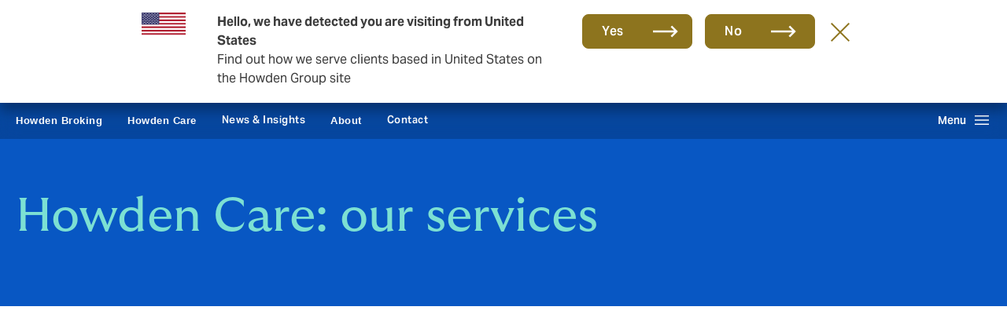

--- FILE ---
content_type: text/html; charset=UTF-8
request_url: https://www.howdengroup.com/nz-en/our-services-howden-care-new-zealand
body_size: 16965
content:
<!DOCTYPE html>
<html lang="en" dir="ltr" prefix="og: https://ogp.me/ns#">
  <head><script>(function(w,i,g){w[g]=w[g]||[];if(typeof w[g].push=='function')w[g].push(i)})
(window,'GTM-KX9M46Q','google_tags_first_party');</script><script>(function(w,d,s,l){w[l]=w[l]||[];(function(){w[l].push(arguments);})('set', 'developer_id.dY2E1Nz', true);
		var f=d.getElementsByTagName(s)[0],
		j=d.createElement(s);j.async=true;j.src='/rkqy/';
		f.parentNode.insertBefore(j,f);
		})(window,document,'script','dataLayer');</script><meta http-equiv="Content-Type" content="text/html; charset=utf-8">
    <meta charset="utf-8" />
<noscript><style>form.antibot * :not(.antibot-message) { display: none !important; }</style>
</noscript><meta name="google-site-verification" content="PyAQfvg_XfgcPuKemi15L4g77V4QfasrQkslZ3XGU8Q" />
<meta name="description" content="Howden Care is an alternative to traditional injury management that puts people at the centre, not process." />
<meta name="geo.position" content="-36.848461, 174.763336" />
<meta name="geo.placename" content="New Zealand" />
<meta name="geo.region" content="NZ" />
<link rel="canonical" href="https://www.howdengroup.com/nz-en/our-services-howden-care-new-zealand" />
<link rel="shortlink" href="https://www.howdengroup.com/nz-en/our-services-howden-care-new-zealand" />
<meta http-equiv="content-language" content="nz-EN" />
<link rel="image_src" href="https://www.howdengroup.com/sites/newzealand.howdenprod.com/files/2022-01/howdencarenzweb.jpg" />
<meta property="og:title" content="Our services | Howden Care New Zealand" />
<meta property="og:description" content="Howden Care is an alternative to traditional injury management that puts people at the centre, not process." />
<meta property="og:image" content="https://www.howdengroup.com/sites/newzealand.howdenprod.com/files/styles/facebook/public/2022-01/howdencarenzweb.jpg?h=c95193a3&amp;itok=7B8ItyIy" />
<meta property="og:image:url" content="https://www.howdengroup.com/sites/newzealand.howdenprod.com/files/styles/facebook/public/2022-01/howdencarenzweb.jpg?h=c95193a3&amp;itok=7B8ItyIy" />
<meta property="og:image:type" content="image/jpeg" />
<meta property="og:image:width" content="1200" />
<meta property="og:image:height" content="630" />
<meta name="twitter:image" content="https://www.howdengroup.com/sites/newzealand.howdenprod.com/files/styles/twitter/public/2022-01/howdencarenzweb.jpg?h=c95193a3&amp;itok=DgMvChiO" />
<meta name="twitter:image:height" content="512" />
<meta name="twitter:image:width" content="1024" />
<meta name="Generator" content="Drupal 10 (https://www.drupal.org)" />
<meta name="MobileOptimized" content="width" />
<meta name="HandheldFriendly" content="true" />
<meta name="viewport" content="width=device-width, initial-scale=1.0" />
<script>var ct_check_js_val = '118db94fbcb44aad5b78a26746c503aa';var drupal_ac_antibot_cookie_value = 'ff4105ec2e8e529a16bf703e6da89c972638e12cd6653197be947f7a9d6325cc';var ct_use_cookies = 1;var ct_use_alt_cookies = 0;var ct_capture_buffer = 0;</script>
<script type="application/ld+json">{
    "@context": "https://schema.org",
    "@type": "WebPage",
    "name": "Howden Care services",
    "description": "Howden Care is an alternative to traditional injury management that puts people at the centre, not process.",
    "publisher": {
        "@type": "Organization",
        "@id": "https://www.howdengroup.com/nz-en#organization"
    }
}</script>
<link rel="icon" href="/core/misc/favicon.ico" type="image/png" />
<link rel="alternate" hreflang="en-nz" href="https://www.howdengroup.com/nz-en/our-services-howden-care-new-zealand" />

    <title>Our services | Howden Care New Zealand</title>

        <link rel="preconnect" href="https://www.google-analytics.com">
    <link rel="preconnect" href="https://www.googletagmanager.com">
    <link rel="preconnect" href="https://ajax.cloudflare.com">
    <link rel="preconnect" href="https://js-agent.newrelic.com">
    <link rel="preconnect" href="https://lift3assets.lift.acquia.com">
    <link rel="preconnect" href="https://cdn.iubenda.com">
    <link rel="preconnect" href="https://secure.perk0mean.com">
    <link rel="preconnect" href="https://eu-central-1-decisionapi.lift.acquia.com">
    <link rel="preconnect" href="https://hits-i.iubenda.com">
    <link rel="preconnect" href="https://production-cdn.lift.acquia.com">

    <link rel="stylesheet" media="all" href="/sites/newzealand.howdenprod.com/files/css/css_vNYZq1lYQAyiv_gJVi0Y4cSqGmLgtNL9CN9qNRTeVjs.css?delta=0&amp;language=en&amp;theme=howden&amp;include=[base64]" />
<link rel="stylesheet" media="all" href="/themes/custom/howden/dist/css/core.min.css?t95g1w" header />
<link rel="stylesheet" media="all" href="/themes/custom/howden/dist/css/carousel.min.css?t95g1w" />
<link rel="stylesheet" media="all" href="/themes/custom/howden/dist/css/countryselector.min.css?t95g1w" />
<link rel="stylesheet" media="all" href="/themes/custom/howden/dist/css/ctabar.min.css?t95g1w" />
<link rel="stylesheet" media="all" href="/themes/custom/howden/dist/css/hero.min.css?t95g1w" />

    <script type="application/json" data-drupal-selector="drupal-settings-json">{"path":{"baseUrl":"\/","pathPrefix":"nz-en\/","currentPath":"node\/886","currentPathIsAdmin":false,"isFront":false,"currentLanguage":"en"},"pluralDelimiter":"\u0003","suppressDeprecationErrors":true,"gtag":{"tagId":"","consentMode":false,"otherIds":[],"events":[],"additionalConfigInfo":[]},"ajaxPageState":{"libraries":"[base64]","theme":"howden","theme_token":null},"ajaxTrustedUrl":{"\/nz-en\/search":true,"form_action_p_pvdeGsVG5zNF_XLGPTvYSKCf43t8qZYSwcfZl2uzM":true,"\/nz-en\/our-services-howden-care-new-zealand?ajax_form=1":true},"gtm":{"tagId":null,"settings":{"data_layer":"dataLayer","include_classes":false,"allowlist_classes":"","blocklist_classes":"","include_environment":false,"environment_id":"","environment_token":""},"tagIds":["GTM-KX9M46Q"]},"dataLayer":{"defaultLang":"en","languages":{"pl":{"id":"pl","name":"Polish","direction":"ltr","weight":-9},"id":{"id":"id","name":"Indonesian","direction":"ltr","weight":-8},"ms":{"id":"ms","name":"Bahasa Malaysia","direction":"ltr","weight":-7},"zh-hans":{"id":"zh-hans","name":"Chinese, Simplified","direction":"ltr","weight":-6},"zh-hant":{"id":"zh-hant","name":"Chinese, Traditional","direction":"ltr","weight":-5},"hi":{"id":"hi","name":"Hindi","direction":"ltr","weight":-4},"sv":{"id":"sv","name":"Swedish","direction":"ltr","weight":-3},"nl":{"id":"nl","name":"Dutch","direction":"ltr","weight":-2},"th":{"id":"th","name":"Thai","direction":"ltr","weight":-1},"en":{"id":"en","name":"English","direction":"ltr","weight":0},"he":{"id":"he","name":"Hebrew","direction":"rtl","weight":0},"de":{"id":"de","name":"German","direction":"ltr","weight":1},"es":{"id":"es","name":"Spanish","direction":"ltr","weight":2},"pt-pt":{"id":"pt-pt","name":"Portuguese, Portugal","direction":"ltr","weight":3},"pt-br":{"id":"pt-br","name":"Portuguese, Brazil","direction":"ltr","weight":4},"fi":{"id":"fi","name":"Finnish","direction":"ltr","weight":5},"tr":{"id":"tr","name":"Turkish","direction":"ltr","weight":6},"nb":{"id":"nb","name":"Norwegian Bokm\u00e5l","direction":"ltr","weight":7},"nn":{"id":"nn","name":"Norwegian Nynorsk","direction":"ltr","weight":8}}},"fac":{"search":{"id":"search","jsonFilesPath":"https:\/\/www.howdengroup.com\/nz-en\/sites\/newzealand.howdenprod.com\/files\/fac-json\/search\/en\/eFGm63Jl5RyHgmKGRovaETAypGlIkYLJ3LaWeWwDv68\/","inputSelectors":".search-form input[type=\u0022text\u0022]","keyMinLength":3,"keyMaxLength":128,"breakpoint":0,"emptyResult":"","allResultsLink":false,"allResultsLinkThreshold":0,"highlightingEnabled":true,"resultLocation":""}},"ib_cookie":{"status":1,"cookie_policy_id":"25751007"},"cookiereset":{"clearcookie":"default","cookiepath":null,"cookiedomain":".howdengroup.com","cookiecleartime":""},"smartIp":"{\u0022location\u0022:{\u0022source\u0022:\u0022smart_ip\u0022,\u0022ipAddress\u0022:\u00223.137.176.25\u0022,\u0022ipVersion\u0022:4,\u0022timestamp\u0022:1769644814,\u0022originalData\u0022:{\u0022continent\u0022:{\u0022code\u0022:\u0022NA\u0022,\u0022geoname_id\u0022:6255149,\u0022names\u0022:{\u0022de\u0022:\u0022Nordamerika\u0022,\u0022en\u0022:\u0022North America\u0022,\u0022es\u0022:\u0022Norteam\\u00e9rica\u0022,\u0022fr\u0022:\u0022Am\\u00e9rique du Nord\u0022,\u0022ja\u0022:\u0022\\u5317\\u30a2\\u30e1\\u30ea\\u30ab\u0022,\u0022pt-BR\u0022:\u0022Am\\u00e9rica do Norte\u0022,\u0022ru\u0022:\u0022\\u0421\\u0435\\u0432\\u0435\\u0440\\u043d\\u0430\\u044f \\u0410\\u043c\\u0435\\u0440\\u0438\\u043a\\u0430\u0022,\u0022zh-CN\u0022:\u0022\\u5317\\u7f8e\\u6d32\u0022}},\u0022country\u0022:{\u0022geoname_id\u0022:6252001,\u0022iso_code\u0022:\u0022US\u0022,\u0022names\u0022:{\u0022de\u0022:\u0022USA\u0022,\u0022en\u0022:\u0022United States\u0022,\u0022es\u0022:\u0022Estados Unidos\u0022,\u0022fr\u0022:\u0022\\u00c9tats-Unis\u0022,\u0022ja\u0022:\u0022\\u30a2\\u30e1\\u30ea\\u30ab\\u5408\\u8846\\u56fd\u0022,\u0022pt-BR\u0022:\u0022Estados Unidos\u0022,\u0022ru\u0022:\u0022\\u0421\\u0428\\u0410\u0022,\u0022zh-CN\u0022:\u0022\\u7f8e\\u56fd\u0022}},\u0022registered_country\u0022:{\u0022geoname_id\u0022:6252001,\u0022iso_code\u0022:\u0022US\u0022,\u0022names\u0022:{\u0022de\u0022:\u0022USA\u0022,\u0022en\u0022:\u0022United States\u0022,\u0022es\u0022:\u0022Estados Unidos\u0022,\u0022fr\u0022:\u0022\\u00c9tats-Unis\u0022,\u0022ja\u0022:\u0022\\u30a2\\u30e1\\u30ea\\u30ab\\u5408\\u8846\\u56fd\u0022,\u0022pt-BR\u0022:\u0022Estados Unidos\u0022,\u0022ru\u0022:\u0022\\u0421\\u0428\\u0410\u0022,\u0022zh-CN\u0022:\u0022\\u7f8e\\u56fd\u0022}}},\u0022country\u0022:\u0022United States\u0022,\u0022countryCode\u0022:\u0022US\u0022,\u0022region\u0022:\u0022\u0022,\u0022regionCode\u0022:\u0022\u0022,\u0022city\u0022:\u0022\u0022,\u0022zip\u0022:\u0022\u0022,\u0022latitude\u0022:\u0022\u0022,\u0022longitude\u0022:\u0022\u0022,\u0022timeZone\u0022:\u0022\u0022,\u0022isEuCountry\u0022:false,\u0022isGdprCountry\u0022:false}}","smartIpSrc":{"smartIp":"smart_ip","geocodedSmartIp":"geocoded_smart_ip","w3c":"w3c"},"iubenda_cookie_enabled":true,"csp":{"nonce":"xXlsdQXj4QvaUpPxO4j3dA"},"antibot":{"forms":{"webform-submission-howden-care-contact-form-number-node-886-add-form":{"id":"webform-submission-howden-care-contact-form-number-node-886-add-form","key":"4y7vdYvM9WYRg1T1cPWq5lWfvgzxRSMNg4v5RMKup7j"}}},"ajax":{"edit-actions-submit":{"callback":"webform_tracking_ajax_submission_callback","event":"mousedown","keypress":true,"prevent":"click","url":"\/nz-en\/our-services-howden-care-new-zealand?ajax_form=1","httpMethod":"POST","dialogType":"ajax","submit":{"_triggering_element_name":"op","_triggering_element_value":"Send"}}},"user":{"uid":0,"permissionsHash":"e5ab2d9ad8ce7572027e04be7092bdf28363a53fff384f932245a726a4250018"}}</script>
<script src="/sites/newzealand.howdenprod.com/files/js/js_TZGmC3vqqfEaJsHpESfblc7BFLI9zgSViv3-Oz4IEFA.js?scope=header&amp;delta=0&amp;language=en&amp;theme=howden&amp;include=[base64]" defer></script>
<script src="/modules/contrib/google_tag/js/gtag.js?t95g1w" defer></script>
<script src="/modules/contrib/google_tag/js/gtm.js?t95g1w" defer></script>


        
          <link rel="apple-touch-icon" sizes="180x180" href="/themes/custom/howden/dist/assets/favicons/apple-touch-icon.png">
      <link rel="icon" type="image/png" sizes="32x32" href="/themes/custom/howden/dist/assets/favicons/favicon-32x32.png">
      <link rel="icon" type="image/png" sizes="16x16" href="/themes/custom/howden/dist/assets/favicons/favicon-16x16.png">
      <link rel="manifest" href="/themes/custom/howden/dist/assets/favicons/site.webmanifest">
      <link rel="mask-icon" href="/themes/custom/howden/dist/assets/favicons/safari-pinned-tab.svg" color="#5bbad5">
      <link rel="shortcut icon" href="/themes/custom/howden/dist/assets/favicons/favicon.ico">
        <meta name="msapplication-TileColor" content="#ffffff">
    <meta name="theme-color" content="#ffffff">
    <meta name="robots" content="max-image-preview:large" />
    <meta name="robots" content="noodp, noydir" />
    
    
                <script type="text/javascript">
        var _iub = _iub || [];
        _iub.csConfiguration = {
          /*"enableCcpa":true,*/
          "countryDetection":true,
          "cookiePolicyInOtherWindow":true,
          "consentOnContinuedBrowsing":false,
          "perPurposeConsent":true,
          "purposes":"1, 3, 4, 5",
          "floatingPreferencesButtonDisplay": false,
          "ccpaAcknowledgeOnDisplay":true,
          "whitelabel":false,
          "enableFadp":true,
          "enableLgpd":true,
          "enableUspr":true,
          "lang":"en",
          "siteId": 2143046,
          "cookiePolicyId":25751007,
          /*"privacyPolicyUrl":"",*/
          "cookiePolicyUrl":"/nz-en/cookie-policy",
          "banner":{
            "cookiePolicyLinkCaption": "Cookie Policy",
            "acceptButtonDisplay":true,
            "acceptButtonCaption": "Accept All",
            "customizeButtonDisplay":true,
            "customizeButtonCaption": "Manage cookie preferences",
            "rejectButtonDisplay": false,
            "rejectButtonCaption": "Reject",
            "closeButtonDisplay": false,
            "closeButtonRejects": false,
            "fontSizeCloseButton": "36px",
            "backgroundColor": "transparent",
            "position":"top",
            "backgroundOverlay":true,
            "applyStyles":false,
            "prependOnBody": true,
            "content": "<h5>Howden uses cookies</h5><p id='iubenda-cs-paragraph' class='mb-0'>We use necessary cookies to make our site work. We'd also like to set optional analytics cookies to help us improve it. We won't set optional cookies unless you enable them. For more detailed information about the cookies we use, see our %{cookie_policy_link}.</p>"
          },
          "footer": {
            "btnCaption": "Save and continue"
          },
          "i18n": {
            "en": {
              "2nd_layer": {
                "widget_title": "Your Privacy Choices",
                "widget_intro": "In this panel you can express some preferences related to the processing of your personal information.<br>You may review and change expressed choices at any time by resurfacing this panel via the provided link.<br>To deny your consent to the specific processing activities described below, switch the toggles to off or use the “Reject all” button and confirm you want to save your choices.",
              },
              "modal": {
                  "save_and_go_back": "Save and go back",
                  /*"back": "",*/
                  "see_full_cookie_policy": "See full cookie policy",
                  /*"cookie_policy": ""*/
              },
              "per_purpose": {
                "widget_title": "Consent preferences",
                "widget_intro": "The following panel allows you to customize your consent preferences for cookies or for any other identifying technology, employed either by us directly or by a third party. To learn more, check each category description and refer to the <button style='cursor: pointer; text-decoration: underline !important;' class='open-cp'>Cookie Policy</button>. You may review and change your choices at any time.",
                "approve_all": "Approve all",
                "reject_all": "Reject all",
                "see_description": "See description",
                "hide_description": "Hide description",
                "purposes": {
                  1: {
                    "name": "Strictly necessary",
                    "description": "These cookies or other identifiers are used for activities that are strictly necessary to operate or deliver the service you requested from us and, therefore, do not require you to consent."
                  },
                  /*2: {
                    "name": "",
                    "description": ""
                  },*/
                  3: {
                    "name": "Experience enhancement",
                    "description": "These cookies or other identifiers help us provide a personalized user experience by improving the quality of your preference management options and by enabling the interaction with external networks and platforms."
                  },
                  4: {
                    "name": "Measurement",
                    "description": "These cookies or other identifiers allow us to measure traffic and analyze your behavior with the goal of improving our service."
                  },
                  5: {
                    "name": "Targeting & Advertising",
                    "description": "These cookies or other identifiers enable us to deliver personalized marketing content to you based on your behavior and to operate, serve and track ads."
                  }
                }
              },
            }
          },
          "callback": {
            "onPreferenceExpressedOrNotNeeded": function(preferences) {
              /* Analytics related updates start. */
              dataLayer.push({
                iubenda_ccpa_opted_out: _iub.cs.api.isCcpaOptedOut()
              });
              if (!preferences) {
                dataLayer.push({
                  event: "iubenda_preference_not_needed"
                });
              }
              else {
                if (preferences.consent === true) {
                  dataLayer.push({
                    event: "iubenda_consent_given"
                  });
                }
                else if (preferences.consent === false) {
                    dataLayer.push({
                      event: "iubenda_consent_rejected"
                    });
                }
                else if (preferences.purposes) {
                  for (var purposeId in preferences.purposes) {
                    if (preferences.purposes[purposeId]) {
                      dataLayer.push({
                        event: "iubenda_consent_given_purpose_" + purposeId
                      });
                    }
                  }
                }
              }
              /* Analytics related updates end. */
              if (preferences) {
                // Consent is needed and the user has expressed his preference
                if (preferences.purposes) {
                  if (preferences.purposes[3] === true) {
                    const videoPosters = document.querySelectorAll('[data-videoPoster]');
                    const iframes = document.querySelectorAll('.iframe__no-cookies-message');
                    videoPosters.forEach(function(videoPoster) {
                      videoPoster.removeScriptBlockerEvent();
                    });
                    iframes.forEach(function(iframe) {
                      iframe.classList.remove('iframe__no-cookies-message--active');
                    });
                  }
                }
              }
            }
          }
        };
      </script>
      
                          </head>
  <body class="nz cobalt-theme path-node page-node-type-page frontend-page">
    <noscript><iframe src="https://www.googletagmanager.com/ns.html?id=GTM-KX9M46Q"
                  height="0" width="0" style="display:none;visibility:hidden"></iframe></noscript>

        <a href="#main-content" class="skip-main">
      Skip to main content
    </a>
      <div class="dialog-off-canvas-main-canvas" data-off-canvas-main-canvas>
    


<div class="container">
  
  
</div>

<div class="page-wrapper">
  <header class="site-header" >
    <!-- Geo-location component container -->
    <div id="geo-location-snippet"></div>
    <!-- Site-header message container -->
    <div class="site-header__message"></div>
    <!-- Top nav component -->
            <div class="site-header__top">
                        <div class="container">
                <div class="top-nav">
    <div class="row">
        <div class="col-md-9">
            <nav class="top-nav-primary">
                    
              <ul class="top-nav-primary__items">
                                  <li class="top-nav-primary__item top-nav-primary__item--active">
                  <a class="top-nav-primary__link top-nav-primary__link--active" aria-label="Business &amp; Corporate (Selected), 1 of 2 client types" href="#">Business &amp; Corporate
          </a>
                      </li>
                              <li class="top-nav-primary__item ">
                  <a class="top-nav-primary__link"
                          target="_blank" aria-label="Reinsurance (opens in new tab), 2 of 2 client types"
                        href="https://howdentiger.com/">
            Reinsurance
          </a>
                      </li>
        </ul>
  




            </nav>
        </div>
        <div class="col-md-3">
            <nav class="top-nav-secondary">
              <ul class="top-nav-secondary__items">
                                  <li class="top-nav-secondary__item">
                    <a class="top-nav-secondary__link" target="_blank" aria-label="Group, opens in new tab" href="https://www.howdengroupholdings.com">Group</a>
                  </li>
                                                    <li class="top-nav-secondary__item top-nav-secondary__item--country-selector">
                        <a class="top-nav-secondary__link top-nav-secondary__country-selector-btn" href="#" role="button" aria-haspopup="true" aria-expanded="false" aria-label="country & language selector, currently set to Newzealand - English">
                                                          <img class="top-nav-secondary__country-selector-flag" src="/sites/newzealand.howdenprod.com/files/images/nz.jpg" alt="Newzealand" width="24" height="15" />
                                                        <span class="top-nav-secondary__country-selector-text">
                                                                  EN
                                                            </span>
                        </a>
                        <a class="top-nav-secondary__link top-nav-secondary__country-selector-close-btn" href="#" role="button">
                                                          <img class="top-nav-secondary__country-selector-flag" src="/sites/newzealand.howdenprod.com/files/images/nz.jpg" alt="Newzealand" width="24" height="15" />
                                                          <span class="top-nav-secondary__country-selector-text">
                                                                  EN
                                                              </span>
                        </a>
                    </li>
                              </ul>
            </nav>
        </div>
    </div>
</div>
            </div>
        </div>
        <div class="site-header__middle">
        <div class="container">
            <div class="site-header__middle-wrapper">
                <div class="site-header__logo-wrapper">
                  <a class="site-header__logo" href="/nz-en" title="Howden Insurance - Business &amp; Corporate" aria-label="Howden Insurance - Business &amp; Corporate | homepage">
                                          <img class="site-header__logo-img" src="/themes/custom/howden/howden-logo.png" alt="Howden Insurance - Business &amp; Corporate logo" width="187" height="40"/>
                                      </a>
                </div>
                                    <div class="site-header__utility-nav-wrapper">
                        <nav class="utility-nav">
            <ul class="utility-nav__items">
            
  
                  <li class="utility-nav__item">
                                  <a  class="menu-icon-960 utility-nav__link"
            
                                          aria-label="Find A Broker, 1 of 2 items"
                                      href="/nz-en/find-a-broker">
              Find A Broker
          </a>
              </li>
          <li class="utility-nav__item">
                                  <a  class="menu-icon-969 utility-nav__link"
            target="_blank"
                                          aria-label="Howden One Network (opens in new tab), 2 of 2 items"
                                      href="https://www.howdengroupholdings.com/about-us/howden-one-network">
              Howden One Network
          </a>
              </li>
          




                    <li class="utility-nav__item">
                <a class="utility-nav__link utility-nav__search-btn" href="#" role="button" aria-haspopup="true" aria-expanded="false" aria-label="Search Bar, click to open">Search</a>
                <a class="utility-nav__link utility-nav__search-close-btn" href="#" role="button" aria-label="Search Bar, click to close">Search</a>
            </li>
                </ul>
    </nav>
                    </div>
                            </div>
        </div>
    </div>
            <div class="site-header__bottom">
            <div class="container">
                <div class="site-header__primary-nav-wrapper">
                    <div class="site-nav">
    <nav class="site-nav-secondary">
          
  
        <ul class="site-nav-secondary__items">
                  <li class="site-nav-secondary__item">
                          <button class="site-nav-secondary__link" role="link" aria-label="Howden Broking, collapsed, 1 of 5 items, main navigation">
                Howden Broking
              </button>
                                                          </li>
                  <li class="site-nav-secondary__item">
                          <button class="site-nav-secondary__link" role="link" aria-label="Howden Care, collapsed, 2 of 5 items, main navigation">
                Howden Care
              </button>
                                                          </li>
                  <li class="site-nav-secondary__item">
                          <a class="site-nav-secondary__link"
                                  aria-label="News &amp; Insights, 3 of 5 items, main navigation"
                                href="/nz-en/news">
                  News &amp; Insights
              </a>
                                                          </li>
                  <li class="site-nav-secondary__item">
                          <button class="site-nav-secondary__link" role="link" aria-label="About, collapsed, 4 of 5 items, main navigation">
                About
              </button>
                                                          </li>
                  <li class="site-nav-secondary__item">
                          <a class="site-nav-secondary__link"
                                  aria-label="Contact, 5 of 5 items, main navigation"
                                href="/nz-en/contact">
                  Contact
              </a>
                                                          </li>
            </ul>
  




    </nav>
    <nav class="site-nav-primary">
        <div class="site-nav-primary__overlay"></div>
        <button class="site-nav-primary__open-btn" aria-label="Open main navigation menu, collapsed"><span class="site-nav-primary__open-btn-text">Menu</span></button>
        <button class="site-nav-primary__close-btn" aria-label="Close main navigation menu, collapsed"><span class="sr-only">Close menu</span></button>
        <div class="site-nav-primary__search">
                  </div>
        <div class="site-nav-primary__container site-nav-primary__container--second-level-open">
                      <div class="site-nav-primary__level-block site-nav-primary__level-block--first">
                <h3 class="site-nav-primary__items-heading">Switch to</h3>
                <div class="site-nav-primary__level-back">
                    <a class="site-nav-primary__link" href="#">Back</a>
                </div>
                <div class="site-nav-primary__items-wrapper">
                    <ul class="site-nav-primary__items">
                                                    <li class="site-nav-primary__item">
                                                                                                    <div class="site-nav-primary__link site-nav-primary__link--active">Business &amp; Corporate</div>
                                                            </li>
                                                    <li class="site-nav-primary__item">
                                                                  <a class="site-nav-primary__link" target="_blank" aria-label="Link opens in new tab" href="https://howdentiger.com/">Reinsurance</a>
                                                            </li>
                                                                          <li class="site-nav-primary__item site-nav-primary__item--group">
                            <a class="site-nav-primary__link" target="_blank" aria-label="Link opens in new tab" href="https://www.howdengroupholdings.com">Group</a>
                          </li>
                                            </ul>
                </div>
            </div>
                                <div class="site-nav-primary__level-block site-nav-primary__level-block--second">
                <div class="site-nav-primary__items-wrapper site-nav-primary__items-wrapper--active">
                    <h3 class="site-nav-primary__items-heading site-nav-primary__items-heading--no-margin">Business &amp; Corporate</h3>
                                           <div class="site-nav-primary__level-back">
                        <a class="site-nav-primary__link site-nav-primary__buisness-type-btn" href="#">Switch to</a>
                      </div>
                                        <ul class="site-nav-primary__items">
                                                    <li class="site-nav-primary__item">
                                <a class="site-nav-primary__link site-nav-primary__link--has-children"
                                     href="#">Howden Broking
                                </a>
                            </li>
                                                    <li class="site-nav-primary__item">
                                <a class="site-nav-primary__link site-nav-primary__link--has-children site-nav-primary__link--active"
                                     href="#">Howden Care
                                </a>
                            </li>
                                                    <li class="site-nav-primary__item">
                                <a class="site-nav-primary__link"
                                     href="/nz-en/news">News &amp; Insights
                                </a>
                            </li>
                                                    <li class="site-nav-primary__item">
                                <a class="site-nav-primary__link site-nav-primary__link--has-children"
                                     href="#">About
                                </a>
                            </li>
                                                    <li class="site-nav-primary__item">
                                <a class="site-nav-primary__link"
                                     href="/nz-en/contact">Contact
                                </a>
                            </li>
                                            </ul>
                    <div class="utility-nav__wrapper">
                                                    <nav class="utility-nav">
                                <ul class="utility-nav__items">
                                    
  
                  <li class="utility-nav__item">
                                  <a  class="menu-icon-960 utility-nav__link"
            
                                          aria-label="Find A Broker, 1 of 2 items"
                                      href="/nz-en/find-a-broker">
              Find A Broker
          </a>
              </li>
          <li class="utility-nav__item">
                                  <a  class="menu-icon-969 utility-nav__link"
            target="_blank"
                                          aria-label="Howden One Network (opens in new tab), 2 of 2 items"
                                      href="https://www.howdengroupholdings.com/about-us/howden-one-network">
              Howden One Network
          </a>
              </li>
          




                                </ul>
                            </nav>
                                                            <ul class="utility-nav__items">
                                                                            <li class="utility-nav__item utility-nav__country-selector">
                                            <a class="utility-nav__link utility-nav__country-selector-btn" href="#" role="button" aria-haspopup="true" aria-expanded="false">
                                                                                                  <img loading="lazy" class="utility-nav__country-selector-flag" src="/sites/newzealand.howdenprod.com/files/images/nz.jpg" alt="Newzealand" width="25" height="17" />
                                                                                                <span class="utility-nav__country-selector-text">
                                                                                                          EN
                                                                                                    </span>
                                                <span class="utility-nav__country-selector-change">Change</span>
                                            </a>
                                        </li>
                                                                                                        </ul>
                                                                        </div>
                </div>
            </div>
                                <div class="site-nav-primary__level-block site-nav-primary__level-block--third">
                <div class="site-nav-primary__level-back">
                    <a class="site-nav-primary__link" href="#">Back</a>
                </div>
                                    <div class="site-nav-primary__items-wrapper">
                        <h3 class="site-nav-primary__items-heading">Howden Broking</h3>
                        <ul class="site-nav-primary__items">
                                                            <li class="site-nav-primary__item">
                                                                      <a class="site-nav-primary__link"
                                         href="/nz-en/insurance-broking">About Howden Broking</a>
                                                                  </li>
                                                            <li class="site-nav-primary__item">
                                                                      <a class="site-nav-primary__link"
                                         href="/nz-en/find-a-broker">Find A Broker</a>
                                                                  </li>
                                                            <li class="site-nav-primary__item">
                                                                      <a class="site-nav-primary__link"
                                         href="/nz-en/bodies-corporate">Bodies Corporate </a>
                                                                  </li>
                                                            <li class="site-nav-primary__item">
                                                                      <a class="site-nav-primary__link"
                                         href="/nz-en/construction">Construction</a>
                                                                  </li>
                                                            <li class="site-nav-primary__item">
                                                                      <a class="site-nav-primary__link"
                                         href="/nz-en/chinese-service">Chinese service</a>
                                                                  </li>
                                                            <li class="site-nav-primary__item">
                                                                      <a class="site-nav-primary__link"
                                         href="/nz-en/cyber-insurance">Cyber Insurance</a>
                                                                  </li>
                                                            <li class="site-nav-primary__item">
                                                                      <a class="site-nav-primary__link"
                                         href="/nz-en/equine-insurance">Equine</a>
                                                                  </li>
                                                            <li class="site-nav-primary__item">
                                                                      <a class="site-nav-primary__link"
                                         href="/nz-en/farm-insurance">Farm Insurance</a>
                                                                  </li>
                                                            <li class="site-nav-primary__item">
                                                                      <a class="site-nav-primary__link"
                                         href="/nz-en/fleet-heavy-motor-insurance">Fleet &amp; Heavy Motor Insurance</a>
                                                                  </li>
                                                            <li class="site-nav-primary__item">
                                                                      <a class="site-nav-primary__link"
                                         href="/nz-en/film-entertainment">Film &amp; TV Production</a>
                                                                  </li>
                                                            <li class="site-nav-primary__item">
                                                                      <a class="site-nav-primary__link"
                                         href="/nz-en/financial-professional-services">Financial &amp; Professional Services</a>
                                                                  </li>
                                                            <li class="site-nav-primary__item">
                                                                      <a class="site-nav-primary__link"
                                         href="/nz-en/employee-benefits-people-risk">People Risk &amp; Employee Benefits</a>
                                                                  </li>
                                                            <li class="site-nav-primary__item">
                                                                      <a class="site-nav-primary__link"
                                         href="/nz-en/personal-lines">Personal Lines</a>
                                                                  </li>
                                                            <li class="site-nav-primary__item">
                                                                      <a class="site-nav-primary__link"
                                         href="/nz-en/private-clients">Private Clients</a>
                                                                  </li>
                                                            <li class="site-nav-primary__item">
                                                                      <a class="site-nav-primary__link"
                                         href="/nz-en/self-funding-captives-howden-new-zealand">Self Funding &amp; Captives</a>
                                                                  </li>
                                                            <li class="site-nav-primary__item">
                                                                      <a class="site-nav-primary__link"
                                         href="/nz-en/self-storage">Self-storage Insurance </a>
                                                                  </li>
                                                    </ul>
                    </div>
                                    <div class="site-nav-primary__items-wrapper site-nav-primary__items-wrapper--active">
                        <h3 class="site-nav-primary__items-heading">Howden Care</h3>
                        <ul class="site-nav-primary__items">
                                                            <li class="site-nav-primary__item">
                                                                      <a class="site-nav-primary__link"
                                         href="/nz-en/Howden-care-new-zealand">About Howden Care</a>
                                                                  </li>
                                                            <li class="site-nav-primary__item">
                                                                      <div class="site-nav-primary__link site-nav-primary__link--has-children site-nav-primary__link--active"
                                        href="#">Services</div>
                                                                  </li>
                                                            <li class="site-nav-primary__item">
                                                                      <a class="site-nav-primary__link"
                                         href="/nz-en/howden-care-claims">Claims</a>
                                                                  </li>
                                                            <li class="site-nav-primary__item">
                                                                      <a class="site-nav-primary__link"
                                         href="/nz-en/howden-care-provider">Providers</a>
                                                                  </li>
                                                    </ul>
                    </div>
                                    <div class="site-nav-primary__items-wrapper">
                        <h3 class="site-nav-primary__items-heading">About</h3>
                        <ul class="site-nav-primary__items">
                                                            <li class="site-nav-primary__item">
                                                                      <a class="site-nav-primary__link"
                                         href="/nz-en/about-howden-new-zealand">About us</a>
                                                                  </li>
                                                            <li class="site-nav-primary__item">
                                                                      <a class="site-nav-primary__link"
                                         href="/nz-en/chinese-service">Chinese Service</a>
                                                                  </li>
                                                            <li class="site-nav-primary__item">
                                                                      <a class="site-nav-primary__link"
                                         href="/nz-en/join-our-team">Join our Team</a>
                                                                  </li>
                                                            <li class="site-nav-primary__item">
                                                                      <a class="site-nav-primary__link"
                                         href="/nz-en/meet-team-howden-new-zealand">Meet the Team</a>
                                                                  </li>
                                                            <li class="site-nav-primary__item">
                                                                      <a class="site-nav-primary__link"
                                         href="/nz-en/waikato">Waikato Team</a>
                                                                  </li>
                                                    </ul>
                    </div>
                            </div>
                                <div class="site-nav-primary__level-block site-nav-primary__level-block--fourth">
                <div class="site-nav-primary__level-back">
                    <a class="site-nav-primary__link" href="#">Back</a>
                </div>
                                    <div class="site-nav-primary__items-wrapper site-nav-primary__items-wrapper--active">
                        <h3 class="site-nav-primary__items-heading">
                            Services
                        </h3>
                        <ul class="site-nav-primary__items">
                                                            <li class="site-nav-primary__item">
                                    <a class="site-nav-primary__link"
                                         href="/nz-en/acc-non-work-claims-management-howden-care-new-zealand">ACC Non-Work Claims Management</a>
                                </li>
                                                            <li class="site-nav-primary__item">
                                    <a class="site-nav-primary__link"
                                         href="/nz-en/aep-claims-management-howden-care-new-zealand">AEP Claims Management</a>
                                </li>
                                                            <li class="site-nav-primary__item">
                                    <a class="site-nav-primary__link"
                                         href="/nz-en/aep-self-managed-claims-support-howden-care-new-zealand">AEP Self-Managed Claims Support</a>
                                </li>
                                                            <li class="site-nav-primary__item">
                                    <a class="site-nav-primary__link"
                                         href="/nz-en/health-wellbeing-services-howden-care-new-zealand">Health &amp; Wellbeing Services</a>
                                </li>
                                                            <li class="site-nav-primary__item">
                                    <a class="site-nav-primary__link site-nav-primary__link--active"
                                         href="/nz-en/our-services-howden-care-new-zealand">Howden Care Services</a>
                                </li>
                                                    </ul>
                    </div>
                            </div>
                  </div>
    </nav>
</div>
                </div>
            </div>
        </div>
              <!-- START COUNTRY SELECTOR -->
      <div class="country-selector">
        

<div class="tabs-block">
  <div class="container">
    <div class="row">
      <div class="col-md-10 offset-md-1">
        <div class="country-selector__wrapper">
          <h3 class="country-selector__heading">Regions</h3>
            <ul class="country-selector__nav tabs-block__triggers" id="tablist" role="tablist">
            <li role="presentation" class="tabs-block__trigger-wrapper country-selector__nav-item">
            <a href="#tabs1panel1" tabindex="-1" aria-selected="false" id="tabs1tab1" class="tabs-block__trigger "
                role="tab" 
                data-countrySelectorItem data-analytics-track="click"
                data-track-event="country-selector-category"
                data-track-category="Country Selector" data-track-action="Category Selection"
                data-track-label="Europe">Europe</a>
        </li>
            <li role="presentation" class="tabs-block__trigger-wrapper country-selector__nav-item">
            <a href="#tabs1panel2" tabindex="-1" aria-selected="false" id="tabs1tab2" class="tabs-block__trigger tabs-block__trigger--active"
                role="tab" 
                data-countrySelectorItem data-analytics-track="click"
                data-track-event="country-selector-category"
                data-track-category="Country Selector" data-track-action="Category Selection"
                data-track-label="Asia Pacific">Asia Pacific</a>
        </li>
            <li role="presentation" class="tabs-block__trigger-wrapper country-selector__nav-item">
            <a href="#tabs1panel3" tabindex="-1" aria-selected="false" id="tabs1tab3" class="tabs-block__trigger "
                role="tab" 
                data-countrySelectorItem data-analytics-track="click"
                data-track-event="country-selector-category"
                data-track-category="Country Selector" data-track-action="Category Selection"
                data-track-label="The Americas">The Americas</a>
        </li>
            <li role="presentation" class="tabs-block__trigger-wrapper country-selector__nav-item">
            <a href="#tabs1panel4" tabindex="-1" aria-selected="false" id="tabs1tab4" class="tabs-block__trigger "
                role="tab" 
                data-countrySelectorItem data-analytics-track="click"
                data-track-event="country-selector-category"
                data-track-category="Country Selector" data-track-action="Category Selection"
                data-track-label="Middle East & Africa">Middle East & Africa</a>
        </li>
    </ul>
<div class="tabs-block__panels country-selector__panels">
            <div class="tabs-block__panel  country-selector__panel"
            role="tabpanel" tabindex="0" id="tabs1panel1" aria-labelledby="tabs1tab1">
            <div class="tabs-block__content">
                <section class="country-selector__section">
                    <div class="country-selector__section__wrapper">
                                                    <div class="country-selector__group">
                                <div class="h6 country-selector__header">
                                                                                                                  <img src="/sites/newzealand.howdenprod.com/files/styles/country_flag_32x23/public/menu_icons/austria-flag_2.png?itok=G68SSVfD" alt="" width="21" height="15">
                                                                        Austria
                                </div>
    
                                <ul>
                                                                          <li class="country-selector__language ">
                                        <a href="https://www.howdengroup.com/at-en" data-analytics-track="click"
                                            data-track-event="country-selector-country" data-track-category="Country Selector" data-track-action="Country Selection"
                                            data-track-label="Austria - English"
                                            >
                                            English
                                        </a>
                                        </li>
                                                                          <li class="country-selector__language ">
                                        <a href="https://www.howdengroup.com/at-de" data-analytics-track="click"
                                            data-track-event="country-selector-country" data-track-category="Country Selector" data-track-action="Country Selection"
                                            data-track-label="Austria - Deutsch"
                                            >
                                            Deutsch
                                        </a>
                                        </li>
                                                                    </ul>
                            </div>
                                                    <div class="country-selector__group">
                                <div class="h6 country-selector__header">
                                                                                                                  <img src="/sites/newzealand.howdenprod.com/files/styles/country_flag_32x23/public/menu_icons/1182px-Flag_of_Belgium.svg.png?itok=2Hh8NTBk" alt="" width="21" height="15">
                                                                        Belgium
                                </div>
    
                                <ul>
                                                                          <li class="country-selector__language ">
                                        <a href="https://www.howdengroup.com/be-en" data-analytics-track="click"
                                            data-track-event="country-selector-country" data-track-category="Country Selector" data-track-action="Country Selection"
                                            data-track-label="Belgium - English"
                                            >
                                            English
                                        </a>
                                        </li>
                                                                    </ul>
                            </div>
                                                    <div class="country-selector__group">
                                <div class="h6 country-selector__header">
                                                                                                                  <img src="/sites/newzealand.howdenprod.com/files/styles/country_flag_32x23/public/menu_icons/denmark%20flag.png?itok=1trlgDX5" alt="" width="21" height="15">
                                                                        Denmark
                                </div>
    
                                <ul>
                                                                          <li class="country-selector__language ">
                                        <a href="https://www.howdengroup.com/dk-da" data-analytics-track="click"
                                            data-track-event="country-selector-country" data-track-category="Country Selector" data-track-action="Country Selection"
                                            data-track-label="Denmark - Danish"
                                            >
                                            Danish
                                        </a>
                                        </li>
                                                                    </ul>
                            </div>
                                                    <div class="country-selector__group">
                                <div class="h6 country-selector__header">
                                                                                                                  <img src="/sites/newzealand.howdenprod.com/files/styles/country_flag_32x23/public/menu_icons/estonia-flag1.png?itok=hKFbQs4p" alt="" width="21" height="15">
                                                                        Estonia
                                </div>
    
                                <ul>
                                                                          <li class="country-selector__language ">
                                        <a href="https://www.howdengroup.com/ee-en" data-analytics-track="click"
                                            data-track-event="country-selector-country" data-track-category="Country Selector" data-track-action="Country Selection"
                                            data-track-label="Estonia - English"
                                            >
                                            English
                                        </a>
                                        </li>
                                                                    </ul>
                            </div>
                                                    <div class="country-selector__group">
                                <div class="h6 country-selector__header">
                                                                                                                  <img src="/sites/newzealand.howdenprod.com/files/menu_icons/fi.svg" alt="" width="21" height="15">
                                                                        Finland
                                </div>
    
                                <ul>
                                                                          <li class="country-selector__language ">
                                        <a href="https://howdenfinland.fi/en/" data-analytics-track="click"
                                            data-track-event="country-selector-country" data-track-category="Country Selector" data-track-action="Country Selection"
                                            data-track-label="Finland - English"
                                            >
                                            English
                                        </a>
                                        </li>
                                                                          <li class="country-selector__language ">
                                        <a href="https://www.howdenfinland.fi" data-analytics-track="click"
                                            data-track-event="country-selector-country" data-track-category="Country Selector" data-track-action="Country Selection"
                                            data-track-label="Finland - Suomi"
                                            >
                                            Suomi
                                        </a>
                                        </li>
                                                                    </ul>
                            </div>
                                                    <div class="country-selector__group">
                                <div class="h6 country-selector__header">
                                                                                                                  <img src="/sites/newzealand.howdenprod.com/files/styles/country_flag_32x23/public/menu_icons/france-flag-300x200.png?itok=w2EZIMI6" alt="" width="21" height="15">
                                                                        France
                                </div>
    
                                <ul>
                                                                          <li class="country-selector__language ">
                                        <a href="https://www.howdengroup.com/fr-en" data-analytics-track="click"
                                            data-track-event="country-selector-country" data-track-category="Country Selector" data-track-action="Country Selection"
                                            data-track-label="France - English"
                                            >
                                            English
                                        </a>
                                        </li>
                                                                          <li class="country-selector__language ">
                                        <a href="https://www.howdengroup.com/fr-fr" data-analytics-track="click"
                                            data-track-event="country-selector-country" data-track-category="Country Selector" data-track-action="Country Selection"
                                            data-track-label="France - Français"
                                            >
                                            Français
                                        </a>
                                        </li>
                                                                    </ul>
                            </div>
                                                    <div class="country-selector__group">
                                <div class="h6 country-selector__header">
                                                                                                                  <img src="/sites/newzealand.howdenprod.com/files/menu_icons/de.svg" alt="" width="21" height="15">
                                                                        Germany
                                </div>
    
                                <ul>
                                                                          <li class="country-selector__language ">
                                        <a href="https://howdengroup.com/de-en" data-analytics-track="click"
                                            data-track-event="country-selector-country" data-track-category="Country Selector" data-track-action="Country Selection"
                                            data-track-label="Germany - English"
                                            >
                                            English
                                        </a>
                                        </li>
                                                                          <li class="country-selector__language ">
                                        <a href="https://www.howdengroup.com/de-de" data-analytics-track="click"
                                            data-track-event="country-selector-country" data-track-category="Country Selector" data-track-action="Country Selection"
                                            data-track-label="Germany - Deutsch"
                                            >
                                            Deutsch
                                        </a>
                                        </li>
                                                                    </ul>
                            </div>
                                                    <div class="country-selector__group">
                                <div class="h6 country-selector__header">
                                                                                                                  <img src="/sites/newzealand.howdenprod.com/files/styles/country_flag_32x23/public/menu_icons/greece.png?itok=5qPYmBGd" alt="" width="21" height="15">
                                                                        Greece
                                </div>
    
                                <ul>
                                                                          <li class="country-selector__language ">
                                        <a href="https://www.howdengroup.com/gr-en" data-analytics-track="click"
                                            data-track-event="country-selector-country" data-track-category="Country Selector" data-track-action="Country Selection"
                                            data-track-label="Greece - English"
                                            >
                                            English
                                        </a>
                                        </li>
                                                                          <li class="country-selector__language ">
                                        <a href="https://www.howdengroup.com/gr-el" data-analytics-track="click"
                                            data-track-event="country-selector-country" data-track-category="Country Selector" data-track-action="Country Selection"
                                            data-track-label="Greece - Ελληνική"
                                            >
                                            Ελληνική
                                        </a>
                                        </li>
                                                                    </ul>
                            </div>
                                                    <div class="country-selector__group">
                                <div class="h6 country-selector__header">
                                                                                                                  <img src="/sites/newzealand.howdenprod.com/files/styles/country_flag_32x23/public/menu_icons/iceland%20icon.png?itok=FX1SC7-k" alt="" width="21" height="15">
                                                                        Iceland
                                </div>
    
                                <ul>
                                                                          <li class="country-selector__language ">
                                        <a href="https://www.howdengroup.com/is-en" data-analytics-track="click"
                                            data-track-event="country-selector-country" data-track-category="Country Selector" data-track-action="Country Selection"
                                            data-track-label="Iceland - English"
                                            >
                                            English
                                        </a>
                                        </li>
                                                                    </ul>
                            </div>
                                                    <div class="country-selector__group">
                                <div class="h6 country-selector__header">
                                                                                                                  <img src="/sites/newzealand.howdenprod.com/files/styles/country_flag_32x23/public/menu_icons/ireland-flag_0.png?itok=keGnVsIi" alt="" width="21" height="15">
                                                                        Ireland
                                </div>
    
                                <ul>
                                                                          <li class="country-selector__language ">
                                        <a href="https://www.howdengroup.com/ie-en" data-analytics-track="click"
                                            data-track-event="country-selector-country" data-track-category="Country Selector" data-track-action="Country Selection"
                                            data-track-label="Ireland - English"
                                            >
                                            English
                                        </a>
                                        </li>
                                                                    </ul>
                            </div>
                                                    <div class="country-selector__group">
                                <div class="h6 country-selector__header">
                                                                                                                  <img src="/sites/newzealand.howdenprod.com/files/menu_icons/italiano-svg.svg" alt="" width="21" height="15">
                                                                        Italy
                                </div>
    
                                <ul>
                                                                          <li class="country-selector__language ">
                                        <a href="https://www.howdengroup.com/it-it" data-analytics-track="click"
                                            data-track-event="country-selector-country" data-track-category="Country Selector" data-track-action="Country Selection"
                                            data-track-label="Italy - Italiano"
                                            >
                                            Italiano
                                        </a>
                                        </li>
                                                                    </ul>
                            </div>
                                                    <div class="country-selector__group">
                                <div class="h6 country-selector__header">
                                                                                                                  <img src="/sites/newzealand.howdenprod.com/files/styles/country_flag_32x23/public/menu_icons/liechtenstein-flag_0.png?itok=6vE2AkEb" alt="" width="21" height="15">
                                                                        Liechtenstein
                                </div>
    
                                <ul>
                                                                          <li class="country-selector__language ">
                                        <a href="https://www.howdengroup.com/li-de" data-analytics-track="click"
                                            data-track-event="country-selector-country" data-track-category="Country Selector" data-track-action="Country Selection"
                                            data-track-label="Liechtenstein - Deutsch"
                                            >
                                            Deutsch
                                        </a>
                                        </li>
                                                                          <li class="country-selector__language ">
                                        <a href="https://www.howdengroup.com/li-en" data-analytics-track="click"
                                            data-track-event="country-selector-country" data-track-category="Country Selector" data-track-action="Country Selection"
                                            data-track-label="Liechtenstein - English"
                                            >
                                            English
                                        </a>
                                        </li>
                                                                    </ul>
                            </div>
                                                    <div class="country-selector__group">
                                <div class="h6 country-selector__header">
                                                                                                                  <img src="/sites/newzealand.howdenprod.com/files/menu_icons/nl.svg" alt="" width="21" height="15">
                                                                        Netherland
                                </div>
    
                                <ul>
                                                                          <li class="country-selector__language ">
                                        <a href="https://www.howdengroup.com/nl-nl" data-analytics-track="click"
                                            data-track-event="country-selector-country" data-track-category="Country Selector" data-track-action="Country Selection"
                                            data-track-label="Netherland - Nederlands"
                                            >
                                            Nederlands
                                        </a>
                                        </li>
                                                                    </ul>
                            </div>
                                                    <div class="country-selector__group">
                                <div class="h6 country-selector__header">
                                                                                                                  <img src="/sites/newzealand.howdenprod.com/files/menu_icons/no%20%281%29.svg" alt="" width="21" height="15">
                                                                        Norway
                                </div>
    
                                <ul>
                                                                          <li class="country-selector__language ">
                                        <a href="https://www.howdengroup.com/no-en" data-analytics-track="click"
                                            data-track-event="country-selector-country" data-track-category="Country Selector" data-track-action="Country Selection"
                                            data-track-label="Norway - English"
                                            >
                                            English
                                        </a>
                                        </li>
                                                                    </ul>
                            </div>
                                                    <div class="country-selector__group">
                                <div class="h6 country-selector__header">
                                                                                                                  <img src="/sites/newzealand.howdenprod.com/files/menu_icons/pl.svg" alt="" width="21" height="15">
                                                                        Poland
                                </div>
    
                                <ul>
                                                                          <li class="country-selector__language ">
                                        <a href="https://www.howdengroup.com/pl-pl" data-analytics-track="click"
                                            data-track-event="country-selector-country" data-track-category="Country Selector" data-track-action="Country Selection"
                                            data-track-label="Poland - Polski"
                                            >
                                            Polski
                                        </a>
                                        </li>
                                                                    </ul>
                            </div>
                                                    <div class="country-selector__group">
                                <div class="h6 country-selector__header">
                                                                                                                  <img src="/sites/newzealand.howdenprod.com/files/menu_icons/pt.svg" alt="" width="21" height="15">
                                                                        Portugal
                                </div>
    
                                <ul>
                                                                          <li class="country-selector__language ">
                                        <a href="https://www.howdengroup.com/pt-en" data-analytics-track="click"
                                            data-track-event="country-selector-country" data-track-category="Country Selector" data-track-action="Country Selection"
                                            data-track-label="Portugal - English"
                                            >
                                            English
                                        </a>
                                        </li>
                                                                          <li class="country-selector__language ">
                                        <a href="https://www.howdengroup.com/pt-pt" data-analytics-track="click"
                                            data-track-event="country-selector-country" data-track-category="Country Selector" data-track-action="Country Selection"
                                            data-track-label="Portugal - Português"
                                            >
                                            Português
                                        </a>
                                        </li>
                                                                    </ul>
                            </div>
                                                    <div class="country-selector__group">
                                <div class="h6 country-selector__header">
                                                                                                                  <img src="/sites/newzealand.howdenprod.com/files/menu_icons/es%20%281%29.svg" alt="" width="21" height="15">
                                                                        Spain
                                </div>
    
                                <ul>
                                                                          <li class="country-selector__language ">
                                        <a href="https://howdeniberia.com/" data-analytics-track="click"
                                            data-track-event="country-selector-country" data-track-category="Country Selector" data-track-action="Country Selection"
                                            data-track-label="Spain - Español"
                                            >
                                            Español
                                        </a>
                                        </li>
                                                                    </ul>
                            </div>
                                                    <div class="country-selector__group">
                                <div class="h6 country-selector__header">
                                                                                                                  <img src="/sites/newzealand.howdenprod.com/files/menu_icons/se.svg" alt="" width="21" height="15">
                                                                        Sweden
                                </div>
    
                                <ul>
                                                                          <li class="country-selector__language ">
                                        <a href="https://www.howdengroup.com/se-en" data-analytics-track="click"
                                            data-track-event="country-selector-country" data-track-category="Country Selector" data-track-action="Country Selection"
                                            data-track-label="Sweden - English"
                                            >
                                            English
                                        </a>
                                        </li>
                                                                    </ul>
                            </div>
                                                    <div class="country-selector__group">
                                <div class="h6 country-selector__header">
                                                                                                                  <img src="/sites/newzealand.howdenprod.com/files/styles/country_flag_32x23/public/images/switzerland_flag.png?itok=8r8MOEUZ" alt="" width="21" height="15">
                                                                        Switzerland
                                </div>
    
                                <ul>
                                                                          <li class="country-selector__language ">
                                        <a href="https://www.howdengroup.com/ch-en" data-analytics-track="click"
                                            data-track-event="country-selector-country" data-track-category="Country Selector" data-track-action="Country Selection"
                                            data-track-label="Switzerland - English"
                                            >
                                            English
                                        </a>
                                        </li>
                                                                          <li class="country-selector__language ">
                                        <a href="https://www.howdengroup.com/ch-de" data-analytics-track="click"
                                            data-track-event="country-selector-country" data-track-category="Country Selector" data-track-action="Country Selection"
                                            data-track-label="Switzerland - Deutsch"
                                            >
                                            Deutsch
                                        </a>
                                        </li>
                                                                          <li class="country-selector__language ">
                                        <a href="https://www.howdengroup.com/ch-fr" data-analytics-track="click"
                                            data-track-event="country-selector-country" data-track-category="Country Selector" data-track-action="Country Selection"
                                            data-track-label="Switzerland - Français"
                                            >
                                            Français
                                        </a>
                                        </li>
                                                                          <li class="country-selector__language ">
                                        <a href="https://www.howdengroup.com/ch-it" data-analytics-track="click"
                                            data-track-event="country-selector-country" data-track-category="Country Selector" data-track-action="Country Selection"
                                            data-track-label="Switzerland - Italiano"
                                            >
                                            Italiano
                                        </a>
                                        </li>
                                                                    </ul>
                            </div>
                                                    <div class="country-selector__group">
                                <div class="h6 country-selector__header">
                                                                                                                  <img src="/sites/newzealand.howdenprod.com/files/menu_icons/tr%20%281%29_0.svg" alt="" width="21" height="15">
                                                                        Turkey
                                </div>
    
                                <ul>
                                                                          <li class="country-selector__language ">
                                        <a href="https://www.howdengroup.com/tr-en" data-analytics-track="click"
                                            data-track-event="country-selector-country" data-track-category="Country Selector" data-track-action="Country Selection"
                                            data-track-label="Turkey - English"
                                            >
                                            English
                                        </a>
                                        </li>
                                                                          <li class="country-selector__language ">
                                        <a href="https://www.howdengroup.com/tr-tr" data-analytics-track="click"
                                            data-track-event="country-selector-country" data-track-category="Country Selector" data-track-action="Country Selection"
                                            data-track-label="Turkey - Türkçe"
                                            >
                                            Türkçe
                                        </a>
                                        </li>
                                                                    </ul>
                            </div>
                                                    <div class="country-selector__group">
                                <div class="h6 country-selector__header">
                                                                                                                  <img src="/sites/newzealand.howdenprod.com/files/styles/country_flag_32x23/public/menu_icons/uk-flag.png?itok=YkRJpLN7" alt="" width="21" height="15">
                                                                        United Kingdom
                                </div>
    
                                <ul>
                                                                          <li class="country-selector__language ">
                                        <a href="https://www.howdengroup.com/uk-en" data-analytics-track="click"
                                            data-track-event="country-selector-country" data-track-category="Country Selector" data-track-action="Country Selection"
                                            data-track-label="United Kingdom - English"
                                            >
                                            English
                                        </a>
                                        </li>
                                                                    </ul>
                            </div>
                                            </div>
                </section>
            </div>
        </div>
            <div class="tabs-block__panel tabs-block__panel--active country-selector__panel"
            role="tabpanel" tabindex="0" id="tabs1panel2" aria-labelledby="tabs1tab2">
            <div class="tabs-block__content">
                <section class="country-selector__section">
                    <div class="country-selector__section__wrapper">
                                                    <div class="country-selector__group">
                                <div class="h6 country-selector__header">
                                                                                                                  <img src="/sites/newzealand.howdenprod.com/files/styles/country_flag_32x23/public/menu_icons/au.png?itok=MCSRPvLx" alt="AU" width="21" height="15">
                                                                        Australia
                                </div>
    
                                <ul>
                                                                          <li class="country-selector__language ">
                                        <a href="https://www.howdengroup.com/au-en" data-analytics-track="click"
                                            data-track-event="country-selector-country" data-track-category="Country Selector" data-track-action="Country Selection"
                                            data-track-label="Australia - English"
                                            >
                                            English
                                        </a>
                                        </li>
                                                                    </ul>
                            </div>
                                                    <div class="country-selector__group">
                                <div class="h6 country-selector__header">
                                                                                                                  <img src="/sites/newzealand.howdenprod.com/files/menu_icons/hk.svg" alt="" width="21" height="15">
                                                                        Hong Kong
                                </div>
    
                                <ul>
                                                                          <li class="country-selector__language ">
                                        <a href="https://www.howdengroup.com/hk-en" data-analytics-track="click"
                                            data-track-event="country-selector-country" data-track-category="Country Selector" data-track-action="Country Selection"
                                            data-track-label="Hong Kong - English"
                                            >
                                            English
                                        </a>
                                        </li>
                                                                    </ul>
                            </div>
                                                    <div class="country-selector__group">
                                <div class="h6 country-selector__header">
                                                                                                                  <img src="/sites/newzealand.howdenprod.com/files/styles/country_flag_32x23/public/menu_icons/nz.jpg?itok=OGgXy5Yw" alt="NZ" width="21" height="15">
                                                                        New Zealand
                                </div>
    
                                <ul>
                                                                          <li class="country-selector__language ">
                                        <a href="https://www.howdengroup.com/nz-en" data-analytics-track="click"
                                            data-track-event="country-selector-country" data-track-category="Country Selector" data-track-action="Country Selection"
                                            data-track-label="New Zealand - English"
                                             class="is-active" >
                                            English
                                        </a>
                                        </li>
                                                                    </ul>
                            </div>
                                                    <div class="country-selector__group">
                                <div class="h6 country-selector__header">
                                                                                                                  <img src="/sites/newzealand.howdenprod.com/files/menu_icons/in.svg" alt="" width="21" height="15">
                                                                        India
                                </div>
    
                                <ul>
                                                                          <li class="country-selector__language ">
                                        <a href="https://www.howdengroup.com/in-en" data-analytics-track="click"
                                            data-track-event="country-selector-country" data-track-category="Country Selector" data-track-action="Country Selection"
                                            data-track-label="India - English"
                                            >
                                            English
                                        </a>
                                        </li>
                                                                    </ul>
                            </div>
                                                    <div class="country-selector__group">
                                <div class="h6 country-selector__header">
                                                                                                                  <img src="/sites/newzealand.howdenprod.com/files/menu_icons/id.svg" alt="" width="21" height="15">
                                                                        Indonesia
                                </div>
    
                                <ul>
                                                                          <li class="country-selector__language ">
                                        <a href="https://www.howdengroup.com/id-en" data-analytics-track="click"
                                            data-track-event="country-selector-country" data-track-category="Country Selector" data-track-action="Country Selection"
                                            data-track-label="Indonesia - English"
                                            >
                                            English
                                        </a>
                                        </li>
                                                                    </ul>
                            </div>
                                                    <div class="country-selector__group">
                                <div class="h6 country-selector__header">
                                                                                                                  <img src="/sites/newzealand.howdenprod.com/files/styles/country_flag_32x23/public/menu_icons/japan-flag.png?itok=rs5yECDR" alt="" width="21" height="15">
                                                                        Japan
                                </div>
    
                                <ul>
                                                                          <li class="country-selector__language ">
                                        <a href="https://www.howdengroup.com/jp-ja" data-analytics-track="click"
                                            data-track-event="country-selector-country" data-track-category="Country Selector" data-track-action="Country Selection"
                                            data-track-label="Japan - 日本語"
                                            >
                                            日本語
                                        </a>
                                        </li>
                                                                    </ul>
                            </div>
                                                    <div class="country-selector__group">
                                <div class="h6 country-selector__header">
                                                                                                                  <img src="/sites/newzealand.howdenprod.com/files/menu_icons/my.svg" alt="" width="21" height="15">
                                                                        Malaysia
                                </div>
    
                                <ul>
                                                                          <li class="country-selector__language ">
                                        <a href="https://www.howdengroup.com/my-en" data-analytics-track="click"
                                            data-track-event="country-selector-country" data-track-category="Country Selector" data-track-action="Country Selection"
                                            data-track-label="Malaysia - English"
                                            >
                                            English
                                        </a>
                                        </li>
                                                                    </ul>
                            </div>
                                                    <div class="country-selector__group">
                                <div class="h6 country-selector__header">
                                                                                                                  <img src="/sites/newzealand.howdenprod.com/files/menu_icons/ph.svg" alt="" width="21" height="15">
                                                                        Philippines
                                </div>
    
                                <ul>
                                                                          <li class="country-selector__language ">
                                        <a href="https://www.howdengroup.com/ph-en" data-analytics-track="click"
                                            data-track-event="country-selector-country" data-track-category="Country Selector" data-track-action="Country Selection"
                                            data-track-label="Philippines - English"
                                            >
                                            English
                                        </a>
                                        </li>
                                                                    </ul>
                            </div>
                                                    <div class="country-selector__group">
                                <div class="h6 country-selector__header">
                                                                                                                  <img src="/sites/newzealand.howdenprod.com/files/menu_icons/sg%20%282%29.svg" alt="" width="21" height="15">
                                                                        Singapore
                                </div>
    
                                <ul>
                                                                          <li class="country-selector__language ">
                                        <a href="https://www.howdengroup.com/sg-en" data-analytics-track="click"
                                            data-track-event="country-selector-country" data-track-category="Country Selector" data-track-action="Country Selection"
                                            data-track-label="Singapore - English"
                                            >
                                            English
                                        </a>
                                        </li>
                                                                    </ul>
                            </div>
                                                    <div class="country-selector__group">
                                <div class="h6 country-selector__header">
                                                                                                                  <img src="/sites/newzealand.howdenprod.com/files/menu_icons/th.svg" alt="" width="21" height="15">
                                                                        Thailand
                                </div>
    
                                <ul>
                                                                          <li class="country-selector__language ">
                                        <a href="https://www.howdengroup.com/th-en" data-analytics-track="click"
                                            data-track-event="country-selector-country" data-track-category="Country Selector" data-track-action="Country Selection"
                                            data-track-label="Thailand - English"
                                            >
                                            English
                                        </a>
                                        </li>
                                                                          <li class="country-selector__language ">
                                        <a href="https://www.howdengroup.com/th-th" data-analytics-track="click"
                                            data-track-event="country-selector-country" data-track-category="Country Selector" data-track-action="Country Selection"
                                            data-track-label="Thailand - ภาษาไทย"
                                            >
                                            ภาษาไทย
                                        </a>
                                        </li>
                                                                    </ul>
                            </div>
                                            </div>
                </section>
            </div>
        </div>
            <div class="tabs-block__panel  country-selector__panel"
            role="tabpanel" tabindex="0" id="tabs1panel3" aria-labelledby="tabs1tab3">
            <div class="tabs-block__content">
                <section class="country-selector__section">
                    <div class="country-selector__section__wrapper">
                                                    <div class="country-selector__group">
                                <div class="h6 country-selector__header">
                                                                                                                  <img src="/sites/newzealand.howdenprod.com/files/menu_icons/br.svg" alt="" width="21" height="15">
                                                                        Brazil
                                </div>
    
                                <ul>
                                                                          <li class="country-selector__language ">
                                        <a href="https://www.howdengroup.com/br-en" data-analytics-track="click"
                                            data-track-event="country-selector-country" data-track-category="Country Selector" data-track-action="Country Selection"
                                            data-track-label="Brazil - English"
                                            >
                                            English
                                        </a>
                                        </li>
                                                                          <li class="country-selector__language ">
                                        <a href="https://www.howdengroup.com/br-pt" data-analytics-track="click"
                                            data-track-event="country-selector-country" data-track-category="Country Selector" data-track-action="Country Selection"
                                            data-track-label="Brazil - Português"
                                            >
                                            Português
                                        </a>
                                        </li>
                                                                    </ul>
                            </div>
                                                    <div class="country-selector__group">
                                <div class="h6 country-selector__header">
                                                                                                                  <img src="/sites/newzealand.howdenprod.com/files/menu_icons/cl_0.svg" alt="" width="21" height="15">
                                                                        Chile
                                </div>
    
                                <ul>
                                                                          <li class="country-selector__language ">
                                        <a href="https://www.howdengroup.com/cl-en" data-analytics-track="click"
                                            data-track-event="country-selector-country" data-track-category="Country Selector" data-track-action="Country Selection"
                                            data-track-label="Chile - English"
                                            >
                                            English
                                        </a>
                                        </li>
                                                                          <li class="country-selector__language ">
                                        <a href="https://www.howdengroup.com/cl-es" data-analytics-track="click"
                                            data-track-event="country-selector-country" data-track-category="Country Selector" data-track-action="Country Selection"
                                            data-track-label="Chile - Español"
                                            >
                                            Español
                                        </a>
                                        </li>
                                                                    </ul>
                            </div>
                                                    <div class="country-selector__group">
                                <div class="h6 country-selector__header">
                                                                                                                  <img src="/sites/newzealand.howdenprod.com/files/menu_icons/co.svg" alt="" width="21" height="15">
                                                                        Colombia
                                </div>
    
                                <ul>
                                                                          <li class="country-selector__language ">
                                        <a href="https://www.howdengroup.com/co-en" data-analytics-track="click"
                                            data-track-event="country-selector-country" data-track-category="Country Selector" data-track-action="Country Selection"
                                            data-track-label="Colombia - English"
                                            >
                                            English
                                        </a>
                                        </li>
                                                                          <li class="country-selector__language ">
                                        <a href="https://www.howdengroup.com/co-es" data-analytics-track="click"
                                            data-track-event="country-selector-country" data-track-category="Country Selector" data-track-action="Country Selection"
                                            data-track-label="Colombia - Español"
                                            >
                                            Español
                                        </a>
                                        </li>
                                                                    </ul>
                            </div>
                                                    <div class="country-selector__group">
                                <div class="h6 country-selector__header">
                                                                                                                  <img src="/sites/newzealand.howdenprod.com/files/menu_icons/mx%20icon.svg" alt="" width="21" height="15">
                                                                        Mexico
                                </div>
    
                                <ul>
                                                                          <li class="country-selector__language ">
                                        <a href="https://www.howdengroup.com/mx-en" data-analytics-track="click"
                                            data-track-event="country-selector-country" data-track-category="Country Selector" data-track-action="Country Selection"
                                            data-track-label="Mexico - English"
                                            >
                                            English
                                        </a>
                                        </li>
                                                                          <li class="country-selector__language ">
                                        <a href="https://www.howdengroup.com/mx-es" data-analytics-track="click"
                                            data-track-event="country-selector-country" data-track-category="Country Selector" data-track-action="Country Selection"
                                            data-track-label="Mexico - Español"
                                            >
                                            Español
                                        </a>
                                        </li>
                                                                    </ul>
                            </div>
                                                    <div class="country-selector__group">
                                <div class="h6 country-selector__header">
                                                                                                                  <img src="/sites/newzealand.howdenprod.com/files/styles/country_flag_32x23/public/menu_icons/peru_flag.png?itok=8M-lulYq" alt="" width="21" height="15">
                                                                        Peru
                                </div>
    
                                <ul>
                                                                          <li class="country-selector__language ">
                                        <a href="https://www.howdengroup.com/pe-en" data-analytics-track="click"
                                            data-track-event="country-selector-country" data-track-category="Country Selector" data-track-action="Country Selection"
                                            data-track-label="Peru - English"
                                            >
                                            English
                                        </a>
                                        </li>
                                                                          <li class="country-selector__language ">
                                        <a href="https://www.howdengroup.com/pe-es" data-analytics-track="click"
                                            data-track-event="country-selector-country" data-track-category="Country Selector" data-track-action="Country Selection"
                                            data-track-label="Peru - Español"
                                            >
                                            Español
                                        </a>
                                        </li>
                                                                    </ul>
                            </div>
                                                    <div class="country-selector__group">
                                <div class="h6 country-selector__header">
                                                                                                                  <img src="/sites/newzealand.howdenprod.com/files/styles/country_flag_32x23/public/menu_icons/us-flag.png?itok=L_WtIxGJ" alt="" width="21" height="15">
                                                                        USA
                                </div>
    
                                <ul>
                                                                          <li class="country-selector__language ">
                                        <a href="https://www.howdengroup.com/us-en" data-analytics-track="click"
                                            data-track-event="country-selector-country" data-track-category="Country Selector" data-track-action="Country Selection"
                                            data-track-label="USA - English"
                                            >
                                            English
                                        </a>
                                        </li>
                                                                    </ul>
                            </div>
                                            </div>
                </section>
            </div>
        </div>
            <div class="tabs-block__panel  country-selector__panel"
            role="tabpanel" tabindex="0" id="tabs1panel4" aria-labelledby="tabs1tab4">
            <div class="tabs-block__content">
                <section class="country-selector__section">
                    <div class="country-selector__section__wrapper">
                                                    <div class="country-selector__group">
                                <div class="h6 country-selector__header">
                                                                                                                  <img src="/sites/newzealand.howdenprod.com/files/styles/country_flag_32x23/public/images/bahrain-flag.jpg?itok=v_cj69yb" alt="" width="21" height="15">
                                                                        Bahrain
                                </div>
    
                                <ul>
                                                                          <li class="country-selector__language ">
                                        <a href="https://www.howdengroup.com/bh-en" data-analytics-track="click"
                                            data-track-event="country-selector-country" data-track-category="Country Selector" data-track-action="Country Selection"
                                            data-track-label="Bahrain - English"
                                            >
                                            English
                                        </a>
                                        </li>
                                                                    </ul>
                            </div>
                                                    <div class="country-selector__group">
                                <div class="h6 country-selector__header">
                                                                                                                  <img src="/sites/newzealand.howdenprod.com/files/menu_icons/il.svg" alt="" width="21" height="15">
                                                                        Israel
                                </div>
    
                                <ul>
                                                                          <li class="country-selector__language ">
                                        <a href="https://www.howdengroup.com/il-en" data-analytics-track="click"
                                            data-track-event="country-selector-country" data-track-category="Country Selector" data-track-action="Country Selection"
                                            data-track-label="Israel - English"
                                            >
                                            English
                                        </a>
                                        </li>
                                                                          <li class="country-selector__language ">
                                        <a href="http://howden.co.il/" data-analytics-track="click"
                                            data-track-event="country-selector-country" data-track-category="Country Selector" data-track-action="Country Selection"
                                            data-track-label="Israel - עברית"
                                            >
                                            עברית
                                        </a>
                                        </li>
                                                                    </ul>
                            </div>
                                                    <div class="country-selector__group">
                                <div class="h6 country-selector__header">
                                                                                                                  <img src="/sites/newzealand.howdenprod.com/files/styles/country_flag_32x23/public/menu_icons/morocco-flag.png?itok=3u-lWrLh" alt="" width="21" height="15">
                                                                        Morocco
                                </div>
    
                                <ul>
                                                                          <li class="country-selector__language ">
                                        <a href="https://www.howdengroup.com/ma-en" data-analytics-track="click"
                                            data-track-event="country-selector-country" data-track-category="Country Selector" data-track-action="Country Selection"
                                            data-track-label="Morocco - English"
                                            >
                                            English
                                        </a>
                                        </li>
                                                                          <li class="country-selector__language ">
                                        <a href="https://www.howdengroup.com/ma-fr" data-analytics-track="click"
                                            data-track-event="country-selector-country" data-track-category="Country Selector" data-track-action="Country Selection"
                                            data-track-label="Morocco - Français"
                                            >
                                            Français
                                        </a>
                                        </li>
                                                                    </ul>
                            </div>
                                                    <div class="country-selector__group">
                                <div class="h6 country-selector__header">
                                                                                                                  <img src="/sites/newzealand.howdenprod.com/files/images/Flag_of_Oman.svg" alt="" width="21" height="15">
                                                                        Oman
                                </div>
    
                                <ul>
                                                                          <li class="country-selector__language ">
                                        <a href="https://www.howdengroup.com/om-en" data-analytics-track="click"
                                            data-track-event="country-selector-country" data-track-category="Country Selector" data-track-action="Country Selection"
                                            data-track-label="Oman - English"
                                            >
                                            English
                                        </a>
                                        </li>
                                                                    </ul>
                            </div>
                                                    <div class="country-selector__group">
                                <div class="h6 country-selector__header">
                                                                                                                  <img src="/sites/newzealand.howdenprod.com/files/styles/country_flag_32x23/public/menu_icons/sa-flag_0.jpg?itok=6DXyv66P" alt="" width="21" height="15">
                                                                        Saudi Arabia
                                </div>
    
                                <ul>
                                                                          <li class="country-selector__language ">
                                        <a href="https://www.howdengroup.com/sa-en" data-analytics-track="click"
                                            data-track-event="country-selector-country" data-track-category="Country Selector" data-track-action="Country Selection"
                                            data-track-label="Saudi Arabia - English"
                                            >
                                            English
                                        </a>
                                        </li>
                                                                    </ul>
                            </div>
                                                    <div class="country-selector__group">
                                <div class="h6 country-selector__header">
                                                                                                                  <img src="/sites/newzealand.howdenprod.com/files/menu_icons/ae.svg" alt="" width="21" height="15">
                                                                        UAE
                                </div>
    
                                <ul>
                                                                          <li class="country-selector__language ">
                                        <a href="https://www.howdengroup.com/ae-en" data-analytics-track="click"
                                            data-track-event="country-selector-country" data-track-category="Country Selector" data-track-action="Country Selection"
                                            data-track-label="UAE - English"
                                            >
                                            English
                                        </a>
                                        </li>
                                                                    </ul>
                            </div>
                                                    <div class="country-selector__group">
                                <div class="h6 country-selector__header">
                                                                                                                  <img src="/sites/newzealand.howdenprod.com/files/styles/country_flag_32x23/public/menu_icons/tanzania%20flag.png?itok=apvnz4zJ" alt="" width="21" height="15">
                                                                        Tanzania
                                </div>
    
                                <ul>
                                                                          <li class="country-selector__language ">
                                        <a href="https://www.howdengroup.com/tz-en" data-analytics-track="click"
                                            data-track-event="country-selector-country" data-track-category="Country Selector" data-track-action="Country Selection"
                                            data-track-label="Tanzania - English"
                                            >
                                            English
                                        </a>
                                        </li>
                                                                    </ul>
                            </div>
                                            </div>
                </section>
            </div>
        </div>
    </div>

            
                        <div class="country-selector__more-info" data-countrySelectorMoreInfo>
	<h2 class="h5">Don&#039;t see a country you&#039;re looking for?</h2>
	<p class="">Together with our partner brokers, we are part of a global network so whether you’re a multinational looking for a broker that’s truly global, or a smaller business looking to insure your local needs, we can help you.</p>

	<div class="button-group">
        <a href="https://www.howdengroup.com/network-contacts" class="button" data-analytics-track="click"
            data-track-event="country-selector-cta" data-track-category="Country Selector"
            data-track-action="CTA Click" data-track-label="See our full network">
            See our full network
        </a>
        <a href="https://www.howdengroup.com/contact" class="button" data-analytics-track="click"
            data-track-event="country-selector-cta" data-track-category="Country Selector"
            data-track-action="CTA Click" data-track-label="Contact our Network">
            Contact our Network
        </a>
	</div>
</div>

        </div>
      </div>
    </div>
  </div>
</div>

      </div>
      <!-- END COUNTRY SELECTOR -->
              <!-- START SEARCH -->
        
<section class="search" data-searchBar>
  <div class="search__bar" data-hiddenSearchBar>
    <div class="container">
      <div class="row">
        <div class="col-md-10 offset-md-1">
                      <form region="search_bar" action="/nz-en/search" method="get" id="views-exposed-form-search-page-1" accept-charset="UTF-8" class="search-form">
  <div class="js-form-item form-item js-form-type-textfield form-item-key js-form-item-key form-no-label">
        <input placeholder="What are you looking for?" data-drupal-selector="edit-key" type="text" id="edit-key" name="key" value="" size="30" maxlength="128" class="form-text" />

        </div>
<div data-drupal-selector="edit-actions" class="form-actions js-form-wrapper form-wrapper" id="edit-actions"><button class="button button--secondary button--block"  data-drupal-selector="edit-submit-search" type="submit" id="edit-submit-search" value="Search"><span>Search</span></button></div>


</form>

                  </div>
      </div>
    </div>
  </div>
  <div class="search__overlay" data-searchOverlay></div>
</section>


      <!-- END SEARCH -->
    </header>

  <main class="page-content" role="main">

        <a id="main-content" tabindex="-1"></a>

                                  <div data-drupal-messages-fallback class="hidden"></div><div id="block-mainpagecontent-2">
  
    
      <article id="node-886" >

  
    

  
    <div>
      <div class="layout layout--onecol">
    <div  class="layout__region layout__region--content">
      <div>
  
    
      <div class="paragraph paragraph--type--hero paragraph--view-mode--default" id="item-1696"><section class="hero hero--standard hero--standard-full-width"><div class="container"><div class="hero__wrapper"><div class="hero__row"><div class="hero__col"><div class="hero__title-wrapper"><h1 class="hero__title">Howden Care: our services</h1></div></div></div></div></div></section></div><div class="paragraph paragraph--type--text paragraph--view-mode--default" id="item-1701"><section class="text-block no-js"><div class="container"><div class="row"><div class="col-md-8 offset-md-1"><h2>Supporting you to protect your people</h2><p>Howden Care launched to offer a legitimate alternative to traditional injury management that puts people at the centre, not process.</p><p>Where traditional models have been focussed predominantly on claims administration, the Howden Care model takes this to a new level by deliberately investing only in dedicated and experienced case managers, who truly manage cases in a focussed and proactive manner.&nbsp;</p><p>This approach is enabled by Howden’s proprietary technology, data and insights, which in turn results in better claims outcomes, strategic decision making and a better experience for employees.</p><h2>Howden care services</h2></div></div></div></section></div><div class="paragraph paragraph--type--related-content-manual paragraph--view-mode--default" id="item-1731"><section class="carousel"><div class="container"><div class="row"><div class="col-md-10 offset-md-1"><div class="carousel__items"><div class="carousel__item-wrapper"><article class="carousel__item"><a class="carousel__item-link" href="/nz-en/aep-claims-management-howden-care-new-zealand"><div class="carousel__item-image"><picture><source data-flickity-lazyload-srcset="/sites/newzealand.howdenprod.com/files/styles/howden_carousel_card_285x310/public/2022-09/gettyimages-1321300973.jpg?itok=XzFOSZHf 1x" media="all and (min-width: 1440px)"><source data-flickity-lazyload-srcset="/sites/newzealand.howdenprod.com/files/styles/howden_carousel_card_285x310/public/2022-09/gettyimages-1321300973.jpg?itok=XzFOSZHf 1x" media="all and (min-width: 1200px) and (max-width: 1399px)"><source data-flickity-lazyload-srcset="/sites/newzealand.howdenprod.com/files/styles/howden_carousel_card_285x310/public/2022-09/gettyimages-1321300973.jpg?itok=XzFOSZHf 1x" media="all and (min-width: 1025px) and (max-width: 1199px)"><source data-flickity-lazyload-srcset="/sites/newzealand.howdenprod.com/files/styles/howden_carousel_card_285x310/public/2022-09/gettyimages-1321300973.jpg?itok=XzFOSZHf 1x" media="all and (min-width: 640px) and (max-width: 1024px)"><source data-flickity-lazyload-srcset="/sites/newzealand.howdenprod.com/files/styles/howden_carousel_card_mobile_197x215/public/2022-09/gettyimages-1321300973.jpg?itok=-pcR25uf 1x"><img data-flickity-lazyload-src="/sites/newzealand.howdenprod.com/files/styles/howden_carousel_card_285x310/public/2022-09/gettyimages-1321300973.jpg?itok=XzFOSZHf" src="/sites/newzealand.howdenprod.com/files/styles/howden_carousel_card_285x310/public/2022-09/gettyimages-1321300973.jpg?itok=XzFOSZHf" alt="AEP Claims Management" width="258" height="280"></picture></div><div class="carousel__item-details"><h3 class="carousel__item-heading">AEP claims management</h3><div class="carousel__item-summary"></div></div></a></article></div><div class="carousel__item-wrapper"><article class="carousel__item"><a class="carousel__item-link" href="/nz-en/aep-self-managed-claims-support-howden-care-new-zealand"><div class="carousel__item-image"><picture><source data-flickity-lazyload-srcset="/sites/newzealand.howdenprod.com/files/styles/howden_carousel_card_285x310/public/2022-01/gettyimages-976633062-170667a.jpg?itok=JKyP5xIT 1x" media="all and (min-width: 1440px)"><source data-flickity-lazyload-srcset="/sites/newzealand.howdenprod.com/files/styles/howden_carousel_card_285x310/public/2022-01/gettyimages-976633062-170667a.jpg?itok=JKyP5xIT 1x" media="all and (min-width: 1200px) and (max-width: 1399px)"><source data-flickity-lazyload-srcset="/sites/newzealand.howdenprod.com/files/styles/howden_carousel_card_285x310/public/2022-01/gettyimages-976633062-170667a.jpg?itok=JKyP5xIT 1x" media="all and (min-width: 1025px) and (max-width: 1199px)"><source data-flickity-lazyload-srcset="/sites/newzealand.howdenprod.com/files/styles/howden_carousel_card_285x310/public/2022-01/gettyimages-976633062-170667a.jpg?itok=JKyP5xIT 1x" media="all and (min-width: 640px) and (max-width: 1024px)"><source data-flickity-lazyload-srcset="/sites/newzealand.howdenprod.com/files/styles/howden_carousel_card_mobile_197x215/public/2022-01/gettyimages-976633062-170667a.jpg?itok=55nNAYfX 1x"><img data-flickity-lazyload-src="/sites/newzealand.howdenprod.com/files/styles/howden_carousel_card_285x310/public/2022-01/gettyimages-976633062-170667a.jpg?itok=JKyP5xIT" src="/sites/newzealand.howdenprod.com/files/styles/howden_carousel_card_285x310/public/2022-01/gettyimages-976633062-170667a.jpg?itok=JKyP5xIT" alt="Startup group" width="258" height="280"></picture></div><div class="carousel__item-details"><h3 class="carousel__item-heading">AEP self-managed claims support</h3><div class="carousel__item-summary"></div></div></a></article></div><div class="carousel__item-wrapper"><article class="carousel__item"><a class="carousel__item-link" href="/nz-en/acc-non-work-claims-management-howden-care-new-zealand"><div class="carousel__item-image"><picture><source data-flickity-lazyload-srcset="/sites/newzealand.howdenprod.com/files/styles/howden_carousel_card_285x310/public/2022-09/gettyimages-1317142320.jpg?itok=0DIYjZxu 1x" media="all and (min-width: 1440px)"><source data-flickity-lazyload-srcset="/sites/newzealand.howdenprod.com/files/styles/howden_carousel_card_285x310/public/2022-09/gettyimages-1317142320.jpg?itok=0DIYjZxu 1x" media="all and (min-width: 1200px) and (max-width: 1399px)"><source data-flickity-lazyload-srcset="/sites/newzealand.howdenprod.com/files/styles/howden_carousel_card_285x310/public/2022-09/gettyimages-1317142320.jpg?itok=0DIYjZxu 1x" media="all and (min-width: 1025px) and (max-width: 1199px)"><source data-flickity-lazyload-srcset="/sites/newzealand.howdenprod.com/files/styles/howden_carousel_card_285x310/public/2022-09/gettyimages-1317142320.jpg?itok=0DIYjZxu 1x" media="all and (min-width: 640px) and (max-width: 1024px)"><source data-flickity-lazyload-srcset="/sites/newzealand.howdenprod.com/files/styles/howden_carousel_card_mobile_197x215/public/2022-09/gettyimages-1317142320.jpg?itok=JpaI83M7 1x"><img data-flickity-lazyload-src="/sites/newzealand.howdenprod.com/files/styles/howden_carousel_card_285x310/public/2022-09/gettyimages-1317142320.jpg?itok=0DIYjZxu" src="/sites/newzealand.howdenprod.com/files/styles/howden_carousel_card_285x310/public/2022-09/gettyimages-1317142320.jpg?itok=0DIYjZxu" alt="ACC Non-work claims management" width="258" height="280"></picture></div><div class="carousel__item-details"><h3 class="carousel__item-heading">ACC non-work claims management</h3><div class="carousel__item-summary"></div></div></a></article></div><div class="carousel__item-wrapper"><article class="carousel__item"><a class="carousel__item-link" href="/nz-en/health-wellbeing-services-howden-care-new-zealand"><div class="carousel__item-image"><picture><source data-flickity-lazyload-srcset="/sites/newzealand.howdenprod.com/files/styles/howden_carousel_card_285x310/public/2022-05/gettyimages-969493128.jpg?itok=1UY7UhGO 1x" media="all and (min-width: 1440px)"><source data-flickity-lazyload-srcset="/sites/newzealand.howdenprod.com/files/styles/howden_carousel_card_285x310/public/2022-05/gettyimages-969493128.jpg?itok=1UY7UhGO 1x" media="all and (min-width: 1200px) and (max-width: 1399px)"><source data-flickity-lazyload-srcset="/sites/newzealand.howdenprod.com/files/styles/howden_carousel_card_285x310/public/2022-05/gettyimages-969493128.jpg?itok=1UY7UhGO 1x" media="all and (min-width: 1025px) and (max-width: 1199px)"><source data-flickity-lazyload-srcset="/sites/newzealand.howdenprod.com/files/styles/howden_carousel_card_285x310/public/2022-05/gettyimages-969493128.jpg?itok=1UY7UhGO 1x" media="all and (min-width: 640px) and (max-width: 1024px)"><source data-flickity-lazyload-srcset="/sites/newzealand.howdenprod.com/files/styles/howden_carousel_card_mobile_197x215/public/2022-05/gettyimages-969493128.jpg?itok=EEVYhnfH 1x"><img data-flickity-lazyload-src="/sites/newzealand.howdenprod.com/files/styles/howden_carousel_card_285x310/public/2022-05/gettyimages-969493128.jpg?itok=1UY7UhGO" src="/sites/newzealand.howdenprod.com/files/styles/howden_carousel_card_285x310/public/2022-05/gettyimages-969493128.jpg?itok=1UY7UhGO" alt="Howden Care Claims" width="258" height="280"></picture></div><div class="carousel__item-details"><h3 class="carousel__item-heading">Health &amp; wellbeing services</h3><div class="carousel__item-summary"></div></div></a></article></div></div></div></div></div></section></div><div class="paragraph paragraph--type--cta-form-widgets paragraph--view-mode--default" id="item-1726"><section class="cta-bar"><div class="cta-bar__container"><div class="cta-bar__heading-wrapper"><h2 class="cta-bar__heading">We&#039;re always here to help</h2></div><div class="cta-bar__content-wrapper"><div class="row"><div class="col-12"><div class="tabs"><button class="button button button--inverted tabs__trigger" >Contact us</button><div id="tabs-1726-0" class="tabs__panel"><div class="tabs__content"><div class="form--slate"><span id="webform-submission-howden-care-contact-form-number-node-886-form-ajax-content"></span><div id="webform-submission-howden-care-contact-form-number-node-886-form-ajax" class="webform-ajax-form-wrapper" data-effect="fade" data-progress-type="throbber"><form class="webform-submission-form webform-submission-add-form webform-submission-howden-care-contact-form-number-form webform-submission-howden-care-contact-form-number-add-form webform-submission-howden-care-contact-form-number-node-886-form webform-submission-howden-care-contact-form-number-node-886-add-form js-webform-submit-once js-webform-details-toggle webform-details-toggle antibot container" form-title="Howden Care - Contact Form &amp; Number" form-id="howden_care_contact_form_number" form-type="Contact" form-url="/form/howden-care-contact" destination-email="howdencare.nz@howdengroup.com" data-drupal-selector="webform-submission-howden-care-contact-form-number-node-886-add-form" data-action="/nz-en/our-services-howden-care-new-zealand" action="/antibot" method="post" id="webform-submission-howden-care-contact-form-number-node-886-add-form" accept-charset="UTF-8">
  
  <noscript>
  <div class="antibot-no-js antibot-message antibot-message-warning">You must have JavaScript enabled to use this form.</div>
</noscript>
<div id="edit-processed-text" class="js-form-item form-item js-form-type-processed-text form-item- js-form-item- form-no-label">
        <h2>Drop us a message below and we'll get back to you as soon as we can.</h2>

<h4><strong>You can also call us on Freecall <a href="tel:0800 083 227" target="_self">0800 083 227</a>,&nbsp;or email us directly <a href="/cdn-cgi/l/email-protection#234b4c5447464d404251460d4d59634b4c5447464d44514c56530d404c4e"><span class="__cf_email__" data-cfemail="60080f1704050e030112054e0e1a20080f1704050e07120f15104e030f0d">[email&#160;protected]</span></a></strong><br>
<strong>For claims formally with Gallagher Bassett Injury Management please call <a href="tel:0805 333 999" target="_self">0508 333 999</a></strong>.</h4>

        </div>
<div class="grid-x grid-padding-x js-form-wrapper form-wrapper" data-drupal-selector="edit-container" id="edit-container"><div class="cell medium-6 js-form-wrapper form-wrapper" data-drupal-selector="edit-left" id="edit-left"><div class="js-form-item form-item js-form-type-textarea form-item-claim-info js-form-item-claim-info">
      <label for="edit-claim-info" class="js-form-required form-required">How can we help?</label>
        <textarea data-drupal-selector="edit-claim-info" aria-describedby="edit-claim-info--description" id="edit-claim-info" name="claim_info" rows="15" cols="60" placeholder="Please give us some initial details about the situation, including a claim number if you have it" class="form-textarea required" required="required" aria-required="true"></textarea>

            <div class="description">
      <small><div id="edit-claim-info--description" class="webform-element-description"><br />
&nbsp;</div>
</small>
    </div>
  </div>
<div class="grid-full-height js-form-wrapper form-wrapper" data-drupal-selector="edit-container-01" id="edit-container-01"></div>
</div>
<div class="cell medium-6 js-form-wrapper form-wrapper" data-drupal-selector="edit-right" id="edit-right"><div class="js-form-item form-item js-form-type-textfield form-item-first-and-last-name js-form-item-first-and-last-name">
      <label for="edit-first-and-last-name" class="js-form-required form-required">First and last name</label>
        <input data-drupal-selector="edit-first-and-last-name" type="text" id="edit-first-and-last-name" name="first_and_last_name" value="" size="60" maxlength="255" class="form-text required" required="required" aria-required="true" />

        </div>
<div class="js-form-item form-item js-form-type-textfield form-item-your-company-name js-form-item-your-company-name">
      <label for="edit-your-company-name">Your company name (if applicable)</label>
        <input data-drupal-selector="edit-your-company-name" type="text" id="edit-your-company-name" name="your_company_name" value="" size="60" maxlength="255" class="form-text" />

        </div>
<div class="webform-element-help-container--title webform-element-help-container--title-after js-form-item form-item js-form-type-tel form-item-contact-number js-form-item-contact-number">
      <label for="edit-contact-number" class="js-form-required form-required">Contact number<span class="webform-element-help js-webform-element-help" role="tooltip" tabindex="0" aria-label="Contact number" data-webform-help="&lt;div class=&quot;webform-element-help--title&quot;&gt;Contact number&lt;/div&gt;&lt;div class=&quot;webform-element-help--content&quot;&gt;Please give us your phone number so someone can call you back&amp;nbsp;&lt;/div&gt;"><span aria-hidden="true">?</span></span></label>
        <input data-drupal-selector="edit-contact-number" type="tel" id="edit-contact-number" name="contact_number" value="" size="30" maxlength="128" class="form-tel required" required="required" aria-required="true" />

        </div>
<div class="js-form-item form-item js-form-type-email form-item-email-address js-form-item-email-address">
      <label for="edit-email-address" class="js-form-required form-required">Email address</label>
        <input data-drupal-selector="edit-email-address" type="email" id="edit-email-address" name="email_address" value="" size="60" maxlength="254" class="form-email required" required="required" aria-required="true" />

        </div>
<div id="edit-processed-text-01" class="js-form-item form-item js-form-type-processed-text form-item- js-form-item- form-no-label">
        <p><a href="https://www.howdengroup.com/nz-en/terms-and-conditions" target="_blank">Terms &amp; conditions</a>&nbsp;and&nbsp;<a href="https://www.howdengroup.com/nz-en/privacy-policy" target="_blank">privacy policy</a></p>

        </div>
<div class="webform-element-help-container--title webform-element-help-container--title-after js-form-item form-item js-form-type-checkbox form-item-i-confirm-i-have-read-and-agree-to-the-terms-conditions-and-priv js-form-item-i-confirm-i-have-read-and-agree-to-the-terms-conditions-and-priv">
        <input data-drupal-selector="edit-i-confirm-i-have-read-and-agree-to-the-terms-conditions-and-priv" type="checkbox" id="edit-i-confirm-i-have-read-and-agree-to-the-terms-conditions-and-priv" name="i_confirm_i_have_read_and_agree_to_the_terms_conditions_and_priv" value="1" class="form-checkbox required" required="required" aria-required="true" />

        <label for="edit-i-confirm-i-have-read-and-agree-to-the-terms-conditions-and-priv" class="option js-form-required form-required">I confirm I have read and agree to the terms &amp; conditions and privacy &amp; data protection policies<span class="webform-element-help js-webform-element-help" role="tooltip" tabindex="0" aria-label="I confirm I have read and agree to the terms &amp; conditions and privacy &amp; data protection policies" data-webform-help="&lt;div class=&quot;webform-element-help--title&quot;&gt;I confirm I have read and agree to the terms &amp;amp; conditions and privacy &amp;amp; data protection policies&lt;/div&gt;&lt;div class=&quot;webform-element-help--content&quot;&gt;Please confirm that you have read the terms &amp;amp; conditions and privacy &amp;amp; data prrotection policy&lt;/div&gt;"><span aria-hidden="true">?</span></span></label>
      </div>
<div class="cta cta--coloured cta--coloured-alt full-width form-actions webform-actions js-form-wrapper form-wrapper" data-drupal-selector="edit-actions" id="edit-actions--2"><button class="button button--secondary button--block"  style="cta = slant " data-drupal-selector="edit-actions-submit" type="submit" id="edit-actions-submit" name="op" value="Send"><span>Send</span></button>
</div>
</div>
</div>
<input autocomplete="off" data-drupal-selector="form-gb1-3mytadrksbglty-xpnkuhjvgaxfxxzulwlsrego" type="hidden" name="form_build_id" value="form-gB1-3MYTaDRKSBGLtY-XpNkUhjVgAXFxXZulWlsrEGo" />
<input data-drupal-selector="edit-webform-submission-howden-care-contact-form-number-node-886-add-form" type="hidden" name="form_id" value="webform_submission_howden_care_contact_form_number_node_886_add_form" />
<input data-drupal-selector="edit-antibot-key" type="hidden" name="antibot_key" value="" />


  
</form>
</div></div></div></div></div></div></div></div></div></section></div>
  </div>
<div>
  
    
      
  </div>

    </div>
  </div>

  </div>

  
  
  
</article>

  </div>


      </main>

  <footer class="footer">
    <div class="container">
    <div class="footer__row">
                        <div class="footer__col">
            <div class="footer__cta-content">
                              <h3>Let&#039;s connect</h3>
                                                          <a class="button" href="/nz-en/contact" role="button">Contact us now</a>
                          </div>
          </div>
                    <div class="footer__col">
          <nav class="footer__nav">
            <div class="footer__nav-row">
              <div class="footer__nav-col">
                                    
  
        <ul>
          <li>
                  <span class="heading-link">Howden Broking</span>
              </li>
          <li>
                   <a class="footer__item-link" target="_blank" aria-label="Link opens in new tab" href="https://www.howdengroup.com/nz-en/insurance-broking" title="About Howden">About Howden</a>
              </li>
          <li>
                   <a class="footer__item-link" target="_blank" aria-label="Link opens in new tab" href="https://www.howdengroupholdings.com" title="Group Site">Group Site</a>
              </li>
          <li>
                   <a class="footer__item-link"  href="/nz-en/howden-disclosure-statement" title="Howden Disclosure Statement">Howden Disclosure Statement</a>
              </li>
        </ul>
  




                              </div>
              <div class="footer__nav-col">
                                                    
  
        <ul>
          <li>
                  <span class="heading-link">Howden Care</span>
              </li>
          <li>
                   <a class="footer__item-link" target="_blank" aria-label="Link opens in new tab" href="https://www.howdengroup.com/nz-en/Howden-care-new-zealand" title="About Howden Care">About Howden Care</a>
              </li>
          <li>
                   <a class="footer__item-link" target="_blank" aria-label="Link opens in new tab" href="https://www.howdengroup.com/nz-en/howden-care-claims" title="Claims">Claims</a>
              </li>
          <li>
                   <a class="footer__item-link" target="_blank" aria-label="Link opens in new tab" href="https://www.howdengroup.com/nz-en/howden-care-provider" title="Providers">Providers</a>
              </li>
        </ul>
  




                              </div>
              <div class="footer__nav-col">
                                                    
  
        <ul>
          <li>
                  <span class="heading-link">Important links</span>
              </li>
          <li>
                   <a class="footer__item-link" target="_blank" aria-label="Link opens in new tab" href="https://www.howdengroup.com/nz-en/terms-and-conditions" title="Terms &amp; conditions">Terms &amp; conditions</a>
              </li>
          <li>
                   <a class="footer__item-link" target="_blank" aria-label="Link opens in new tab" href="https://www.howdengroup.com/nz-en/privacy-policy" title="Privacy">Privacy</a>
              </li>
          <li>
                   <a class="footer__item-link"  href="/nz-en/cookie-policy" title="Cookie Policy">Cookie Policy</a>
              </li>
          <li>
                   <a class="footer__item-link" target="_blank" aria-label="Link opens in new tab" href="https://www.howdengroup.com/nz-en/whistleblowing-policy" title="Whistleblowing Policy">Whistleblowing Policy</a>
              </li>
          <li>
                   <a class="footer__item-link" target="_blank" aria-label="Link opens in new tab" href="https://www.howdengroup.com/nz-en/complaints-howden-new-zealand" title="Complaints">Complaints</a>
              </li>
          <li>
                   <a class="footer__item-link" target="_blank" aria-label="Link opens in new tab" href="https://www.howdengroupholdings.com/human-rights-and-modern-slavery-statement" title="Modern slavery statement">Modern slavery statement</a>
              </li>
          <li>
                   <a class="footer__item-link"  href="/nz-en/conflicts-of-interest" title="Conflicts of Interest">Conflicts of Interest</a>
              </li>
        </ul>
  




                              </div>
              <div class="footer__nav-col">
                                    
  
        <ul>
          <li>
                  <span class="heading-link">Quick links</span>
              </li>
          <li>
                   <a class="footer__item-link" target="_blank" aria-label="Link opens in new tab" href="https://www.howdengroup.com/nz-en/news" title="News &amp; insights">News &amp; insights</a>
              </li>
          <li>
                   <a class="footer__item-link" target="_blank" aria-label="Link opens in new tab" href="https://www.howdengroup.com/nz-en/meet-team-howden-new-zealand" title="Meet the team">Meet the team</a>
              </li>
          <li>
                   <a class="footer__item-link" target="_blank" aria-label="Link opens in new tab" href="https://www.howdengroup.com/nz-en/join-our-team" title="Join Howden">Join Howden</a>
              </li>
          <li>
                   <a class="footer__item-link" target="_blank" aria-label="Link opens in new tab" href="https://www.linkedin.com/company/howden-new-zealand" title="LinkedIn">LinkedIn</a>
              </li>
          <li>
                   <a class="footer__item-link" target="_blank" aria-label="Link opens in new tab" href="https://www.howdengroup.com/nz-en/contact" title="Contact us">Contact us</a>
              </li>
        </ul>
  




                              </div>
            </div>
          </nav>
      </div>
    </div>
    <div class="footer__bottom">
        <div class="footer__bottom-row">
                                    <div class="footer__social">
                                  <h4 class="footer__social-heading">Follow us</h4>
                                <div class="footer__social-items">
                    
  
                                  <div class="footer__social-item">
        <a href="https://www.linkedin.com/company/howden-new-zealand"><img src="/sites/newzealand.howdenprod.com/files/menu_icons/linkedIn.svg" width="45" height="45" alt="LinkedIn" loading="lazy" />
</a>
      </div>
                                    <div class="footer__social-item">
        <a href="https://www.instagram.com/howdeninsurance"><img src="/sites/newzealand.howdenprod.com/files/menu_icons/instagram.svg" width="45" height="45" alt="Insta" loading="lazy" />
</a>
      </div>
            




                </div>
              </div>
                                <div class="footer__copyright">
                          <p style="font-size:12px;">Copyright © 2026. Howden Pacific Holdings Pty Ltd (ABN 14 652 850 514) and its related companies are part of Howden Broking Group Limited (UK).<br>
<br>
Any advice or recommendations we have provided on this website is general in nature only and does not take into account your individual objectives, financial situation or needs. We therefore recommend that you read carefully the relevant Policy Wordings, Product Disclosure Statements and any other information we provide before deciding if this is right for you.</p>

                                  </div>
        </div>
      </div>
  </div>
</footer>

  <div class="return-to-top">
    <div class="return-to-top__container">
        <div class="return-to-top__btn-wrapper">
            <button class="return-to-top__btn">
                <span>Top</span>
            </button>
        </div>
    </div>
  </div>

  </div>

  </div>

    <script data-cfasync="false" src="/cdn-cgi/scripts/5c5dd728/cloudflare-static/email-decode.min.js"></script><script>window.dataLayer = window.dataLayer || []; window.dataLayer.push({"drupalLanguage":"en","drupalCountry":"NZ","siteName":"Howden Insurance - Business \u0026 Corporate","entityCreated":"1620307934","entityLangcode":"en","entityStatus":"1","entityUid":"226","entityUuid":"ee529499-69cf-470d-a672-399fa4ad2974","entityVid":"6086","entityName":"LHattersley","entityType":"node","entityBundle":"page","entityId":"886","entityTitle":"Howden Care services","entityTaxonomy":{"region":{"16":"New Zealand"}},"userUid":0});</script>

    <script src="/sites/newzealand.howdenprod.com/files/js/js_4F0nYrGgF1tlERiyYkbCr0uw7ED3OvA_JCPdHv5yJYI.js?scope=footer&amp;delta=0&amp;language=en&amp;theme=howden&amp;include=[base64]" defer></script>
<script src="/themes/custom/howden/dist/js/core.js?t95g1w" defer header></script>
<script src="/themes/custom/howden/dist/js/shared.js?t95g1w" defer header></script>
<script src="/sites/newzealand.howdenprod.com/files/js/js_KKXsZ4KObzg3d2qYHVRG_5bDTg8WGybjYOHk_ctADlU.js?scope=footer&amp;delta=3&amp;language=en&amp;theme=howden&amp;include=[base64]" defer></script>
<script src="https://cdn.iubenda.com/cs/iubenda_cs.js" defer></script>
<script src="/sites/newzealand.howdenprod.com/files/js/js_t-82a2z7IpQe1yLhezt1H8TH6Te9LcYuhY_z_ZbWzRE.js?scope=footer&amp;delta=5&amp;language=en&amp;theme=howden&amp;include=[base64]" defer></script>


        <script>
        const allComponentsWithNoJSClass = document.querySelectorAll('section.no-js');

        allComponentsWithNoJSClass.forEach(component => {
            component.classList.remove('no-js');
        });
    </script>
    
      <script defer src="https://static.cloudflareinsights.com/beacon.min.js/vcd15cbe7772f49c399c6a5babf22c1241717689176015" integrity="sha512-ZpsOmlRQV6y907TI0dKBHq9Md29nnaEIPlkf84rnaERnq6zvWvPUqr2ft8M1aS28oN72PdrCzSjY4U6VaAw1EQ==" data-cf-beacon='{"rayId":"9c54773b4abca594","version":"2025.9.1","serverTiming":{"name":{"cfExtPri":true,"cfEdge":true,"cfOrigin":true,"cfL4":true,"cfSpeedBrain":true,"cfCacheStatus":true}},"token":"4d917918b4874343b3a17960d24a80f8","b":1}' crossorigin="anonymous"></script>
</body>
</html>


--- FILE ---
content_type: text/css
request_url: https://www.howdengroup.com/themes/custom/howden/dist/css/carousel.min.css?t95g1w
body_size: 404
content:
.carousel{margin:3rem 0;padding:2rem 0}@media(max-width:767.98px){.carousel{margin:2rem 0;padding:1rem 0}}.carousel__heading,.carousel__subheading{margin-bottom:2rem;margin-right:8rem}@media(max-width:767.98px){.carousel__heading,.carousel__subheading{margin-right:0}}.carousel__subheading{font-family:GT Ultra;font-size:var(--heading-h6)}.carousel .carousel__items{padding-top:4rem}@media(max-width:767.98px){.carousel .carousel__items{padding-top:7rem}}.carousel .carousel__items:after{content:"flickity";display:none}@media(min-width:768px){.carousel .carousel__items[data-cell-length],.carousel .carousel__items[data-cell-length].flickity-resize{display:flex;padding-top:1rem}.carousel .carousel__items[data-cell-length].flickity-resize:after,.carousel .carousel__items[data-cell-length]:after{content:""}}@media(max-width:767.98px){.carousel .carousel__items[data-cell-length="1"],.carousel .carousel__items[data-cell-length="1"].flickity-resize{display:flex;padding-top:1rem}.carousel .carousel__items[data-cell-length="1"].flickity-resize:after,.carousel .carousel__items[data-cell-length="1"]:after{content:""}}.carousel .carousel__items .flickity-prev-next-button{background:none;background-color:var(--btn-primary-on-light-default);border-radius:0;height:2.5rem;left:auto!important;right:0;top:0;transform:translateY(-50%);width:3.5rem}@media(max-width:767.98px){.carousel .carousel__items .flickity-prev-next-button{top:2.5rem}}.carousel .carousel__items .flickity-prev-next-button.previous{border-bottom-left-radius:.5rem;border-top-left-radius:.5rem;margin-right:1px;transform:translate(-100%,-50%)}.carousel .carousel__items .flickity-prev-next-button.next{border-bottom-right-radius:.5rem;border-top-right-radius:.5rem}.carousel .carousel__items .flickity-button-icon{fill:var(--txt-btn-primary-on-light-default);left:50%;top:50%;transform:translate(-50%,-50%)}.carousel .flickity-viewport{overflow:visible}.carousel .flickity-viewport:after,.carousel .flickity-viewport:before{background-color:var(--fill-other-light-100);content:"";height:100%;left:100%;opacity:.9;position:absolute;top:0;width:100vw;z-index:1}.carousel .flickity-viewport:before{left:auto;right:100%}.carousel .flickity-page-dots{bottom:auto;display:flex;top:0;width:80%}@media(max-width:767.98px){.carousel .flickity-page-dots{width:100%}}.carousel .flickity-page-dots .dot{background-color:var(--fill-primary-on-light);border-radius:0;flex:1 0 auto;height:4px;margin:0;width:auto}.carousel__item-wrapper{margin-bottom:1rem;margin-right:2rem;width:80%}@media(min-width:768px){.carousel__item-wrapper{width:calc(50% - 1.5rem)}}@media(min-width:992px){.carousel__item-wrapper{width:calc(25% - 1.5rem)}}.carousel__item-details{padding:1rem 0}.hyphenated-i18n .carousel__item-details{overflow-wrap:break-word;word-wrap:break-word;hyphens:auto}.carousel__item-link{display:block;text-decoration:none}.carousel__item-heading{color:inherit;font-size:var(--heading-h4)}.carousel__item-image img{aspect-ratio:57/62;width:100%}.carousel__item-type{color:var(--txt-primary-on-light);font-family:GT Ultra;font-size:var(--heading-h6)}.carousel__item-summary{color:var(--txt-primary-on-light);display:none}.carousel--case-study a{font-weight:600}.carousel--case-study .flickity-viewport{overflow:hidden}.carousel--case-study .carousel__item-wrapper{width:100%}.carousel--case-study .carousel__item-summary{display:block}.carousel--case-study .author{margin-top:1rem}


--- FILE ---
content_type: image/svg+xml
request_url: https://www.howdengroup.com/themes/custom/howden/dist/assets/icons/asterisk.svg
body_size: -132
content:
<svg xmlns="http://www.w3.org/2000/svg" width="32.275" height="30.469" fill="#F9423A"><path d="m0 14.355 2.246-6.933c5.176 1.823 8.936 3.402 11.28 4.736-.62-5.892-.945-9.944-.977-12.158h7.08c-.098 3.223-.472 7.26-1.123 12.11 3.353-1.693 7.194-3.256 11.523-4.688l2.246 6.933c-4.134 1.368-8.186 2.28-12.158 2.735 1.986 1.725 4.785 4.801 8.399 9.228l-5.86 4.15c-1.888-2.57-4.118-6.07-6.69-10.497-2.408 4.59-4.524 8.089-6.347 10.498l-5.762-4.15c3.776-4.656 6.478-7.732 8.106-9.23-4.2-.813-8.187-1.724-11.963-2.734"/></svg>